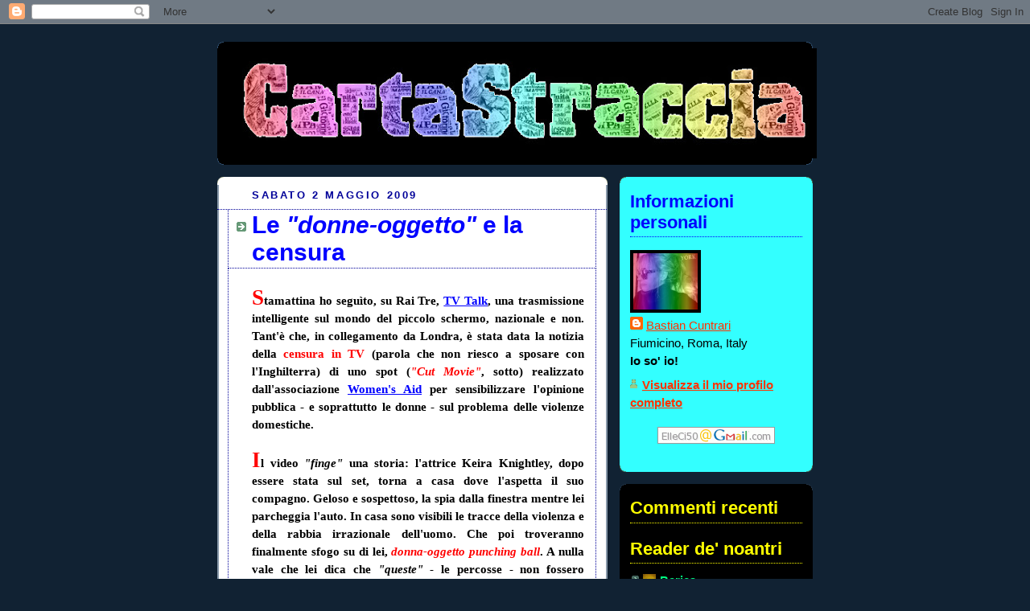

--- FILE ---
content_type: text/html; charset=UTF-8
request_url: https://bastianocuntrari.blogspot.com/2009/05/le-donne-oggetto-e-la-censura.html?showComment=1241434080000
body_size: 24042
content:
<!DOCTYPE html>
<html dir='ltr' xmlns='http://www.w3.org/1999/xhtml' xmlns:b='http://www.google.com/2005/gml/b' xmlns:data='http://www.google.com/2005/gml/data' xmlns:expr='http://www.google.com/2005/gml/expr'>
<head>
<link href='https://www.blogger.com/static/v1/widgets/2944754296-widget_css_bundle.css' rel='stylesheet' type='text/css'/>
<meta content='text/html; charset=UTF-8' http-equiv='Content-Type'/>
<meta content='blogger' name='generator'/>
<link href='https://bastianocuntrari.blogspot.com/favicon.ico' rel='icon' type='image/x-icon'/>
<link href='http://bastianocuntrari.blogspot.com/2009/05/le-donne-oggetto-e-la-censura.html' rel='canonical'/>
<link rel="alternate" type="application/atom+xml" title="Carta Straccia - Atom" href="https://bastianocuntrari.blogspot.com/feeds/posts/default" />
<link rel="alternate" type="application/rss+xml" title="Carta Straccia - RSS" href="https://bastianocuntrari.blogspot.com/feeds/posts/default?alt=rss" />
<link rel="service.post" type="application/atom+xml" title="Carta Straccia - Atom" href="https://www.blogger.com/feeds/74117223732098589/posts/default" />

<link rel="alternate" type="application/atom+xml" title="Carta Straccia - Atom" href="https://bastianocuntrari.blogspot.com/feeds/6731413856298515416/comments/default" />
<!--Can't find substitution for tag [blog.ieCssRetrofitLinks]-->
<meta content='http://bastianocuntrari.blogspot.com/2009/05/le-donne-oggetto-e-la-censura.html' property='og:url'/>
<meta content='Le &lt;I&gt;&quot;donne-oggetto&quot;&lt;/I&gt; e la censura' property='og:title'/>
<meta content='S tamattina ho seguìto, su Rai Tre, TV Talk , una trasmissione intelligente sul mondo del piccolo schermo, nazionale e non. Tant&#39;è che, in c...' property='og:description'/>
<title>Carta Straccia: Le "donne-oggetto" e la censura</title>
<style id='page-skin-1' type='text/css'><!--
/*
-----------------------------------------------
Blogger Template Style
Name:     Rounders 3
Date:     27 Feb 2004
Updated by: Blogger Team
----------------------------------------------- */
body {
background:#123;
margin:0;
text-align:center;
line-height: 1.5em;
font: x-small Trebuchet MS, Verdana, Arial, Sans-serif;
color:#000000;
font-size/* */:/**/small;
font-size: /**/small;
}
/* Page Structure
----------------------------------------------- */
/* The images which help create rounded corners depend on the
following widths and measurements. If you want to change
these measurements, the images will also need to change.
*/
#outer-wrapper {
width:740px;
margin:0 auto;
text-align:left;
font: normal normal 121% 'Trebuchet MS',Verdana,Arial,Sans-serif;
}
#main-wrap1 {
width:485px;
float:left;
background:#ffffff url("https://resources.blogblog.com/blogblog/data/rounders3/corners_main_bot.gif") no-repeat left bottom;
margin:15px 0 0;
padding:0 0 10px;
color:#000000;
font-size:97%;
line-height:1.5em;
word-wrap: break-word; /* fix for long text breaking sidebar float in IE */
overflow: hidden;     /* fix for long non-text content breaking IE sidebar float */
}
#main-wrap2 {
float:left;
width:100%;
background:url("https://resources.blogblog.com/blogblog/data/rounders3/corners_main_top.gif") no-repeat left top;
padding:10px 0 0;
}
#main {
background:url("https://resources.blogblog.com/blogblog/data/rounders3/rails_main.gif") repeat-y left;
padding:0;
width:485px;
}
#sidebar-wrap {
width:240px;
float:right;
margin:15px 0 0;
font-size:97%;
line-height:1.5em;
word-wrap: break-word; /* fix for long text breaking sidebar float in IE */
overflow: hidden;     /* fix for long non-text content breaking IE sidebar float */
}
.main .widget {
margin-top: 4px;
width: 468px;
padding: 0 13px;
}
.main .Blog {
margin: 0;
padding: 0;
width: 484px;
}
/* Links
----------------------------------------------- */
a:link {
color: #0000ff;
}
a:visited {
color: #0000ff;
}
a:hover {
color: #0000ff;
}
a img {
border-width:0;
}
/* Blog Header
----------------------------------------------- */
#header-wrapper {
background:#000000 url("https://resources.blogblog.com/blogblog/data/rounders3/corners_cap_top.gif") no-repeat left top;
margin-top:22px;
margin-right:0;
margin-bottom:0;
margin-left:0;
padding-top:8px;
padding-right:0;
padding-bottom:0;
padding-left:0;
color:#ffff66;
}
#header {
background:url("https://resources.blogblog.com/blogblog/data/rounders3/corners_cap_bot.gif") no-repeat left bottom;
padding:0 15px 8px;
}
#header h1 {
margin:0;
padding:10px 30px 5px;
line-height:1.2em;
font: normal bold 200% 'Trebuchet MS',Verdana,Arial,Sans-serif;
}
#header a,
#header a:visited {
text-decoration:none;
color: #ffff66;
}
#header .description {
margin:0;
padding:5px 30px 10px;
line-height:1.5em;
font: normal normal 100% 'Trebuchet MS',Verdana,Arial,Sans-serif;
}
/* Posts
----------------------------------------------- */
h2.date-header {
margin-top:0;
margin-right:28px;
margin-bottom:0;
margin-left:43px;
font-size:85%;
line-height:2em;
text-transform:uppercase;
letter-spacing:.2em;
color:#000099;
}
.post {
margin:.3em 0 25px;
padding:0 13px;
border:1px dotted #000099;
border-width:1px 0;
}
.post h3 {
margin:0;
line-height:1.5em;
background:url("https://resources.blogblog.com/blogblog/data/rounders3/icon_arrow.gif") no-repeat 10px .5em;
display:block;
border:1px dotted #000099;
border-width:0 1px 1px;
padding-top:2px;
padding-right:14px;
padding-bottom:2px;
padding-left:29px;
color: #0000ff;
font: normal bold 198% 'Trebuchet MS',Verdana,Arial,Sans-serif;
}
.post h3 a, .post h3 a:visited {
text-decoration:none;
color: #0000ff;
}
a.title-link:hover {
background-color: #000099;
color: #000000;
}
.post-body {
border:1px dotted #000099;
border-width:0 1px 1px;
border-bottom-color:#ffffff;
padding-top:10px;
padding-right:14px;
padding-bottom:1px;
padding-left:29px;
}
html>body .post-body {
border-bottom-width:0;
}
.post-body {
margin:0 0 .75em;
}
.post-body blockquote {
line-height:1.3em;
}
.post-footer {
background: #ffffff;
margin:0;
padding-top:2px;
padding-right:14px;
padding-bottom:2px;
padding-left:29px;
border:1px dotted #000099;
border-width:1px;
font-size:100%;
line-height:1.5em;
color: #666666;
}
/*
The first line of the post footer might only have floated text, so we need to give it a height.
The height comes from the post-footer line-height
*/
.post-footer-line-1 {
min-height:1.5em;
_height:1.5em;
}
.post-footer p {
margin: 0;
}
html>body .post-footer {
border-bottom-color:transparent;
}
.uncustomized-post-template .post-footer {
text-align: right;
}
.uncustomized-post-template .post-author,
.uncustomized-post-template .post-timestamp {
display: block;
float: left;
text-align:left;
margin-right: 4px;
}
.post-footer a {
color: #456;
}
.post-footer a:hover {
color: #234;
}
a.comment-link {
/* IE5.0/Win doesn't apply padding to inline elements,
so we hide these two declarations from it */
background/* */:/**/url("https://resources.blogblog.com/blogblog/data/rounders/icon_comment_left.gif") no-repeat left 45%;
padding-left:14px;
}
html>body a.comment-link {
/* Respecified, for IE5/Mac's benefit */
background:url("https://resources.blogblog.com/blogblog/data/rounders3/icon_comment_left.gif") no-repeat left 45%;
padding-left:14px;
}
.post img, table.tr-caption-container {
margin-top:0;
margin-right:0;
margin-bottom:5px;
margin-left:0;
padding:4px;
border:1px solid #000099;
}
.tr-caption-container img {
border: none;
margin: 0;
padding: 0;
}
blockquote {
margin:.75em 0;
border:1px dotted #000099;
border-width:1px 0;
padding:5px 15px;
color: #000099;
}
.post blockquote p {
margin:.5em 0;
}
#blog-pager-newer-link {
float: left;
margin-left: 13px;
}
#blog-pager-older-link {
float: right;
margin-right: 13px;
}
#blog-pager {
text-align: center;
}
.feed-links {
clear: both;
line-height: 2.5em;
margin-left: 13px;
}
/* Comments
----------------------------------------------- */
#comments {
margin:-25px 13px 0;
border:1px dotted #000099;
border-width:0 1px 1px;
padding-top:20px;
padding-right:0;
padding-bottom:15px;
padding-left:0;
}
#comments h4 {
margin:0 0 10px;
padding-top:0;
padding-right:14px;
padding-bottom:2px;
padding-left:29px;
border-bottom:1px dotted #000099;
font-size:120%;
line-height:1.4em;
color:#0000ff;
}
#comments-block {
margin-top:0;
margin-right:15px;
margin-bottom:0;
margin-left:9px;
}
.comment-author {
background:url("https://resources.blogblog.com/blogblog/data/rounders3/icon_comment_left.gif") no-repeat 2px .3em;
margin:.5em 0;
padding-top:0;
padding-right:0;
padding-bottom:0;
padding-left:20px;
font-weight:bold;
}
.comment-body {
margin:0 0 1.25em;
padding-top:0;
padding-right:0;
padding-bottom:0;
padding-left:20px;
}
.comment-body p {
margin:0 0 .5em;
}
.comment-footer {
margin:0 0 .5em;
padding-top:0;
padding-right:0;
padding-bottom:.75em;
padding-left:20px;
}
.comment-footer a:link {
color: #333;
}
.deleted-comment {
font-style:italic;
color:gray;
}
.comment-form {
padding-left:20px;
padding-right:5px;
}
#comments .comment-form h4 {
padding-left:0px;
}
/* Profile
----------------------------------------------- */
.profile-img {
float: left;
margin-top: 5px;
margin-right: 5px;
margin-bottom: 5px;
margin-left: 0;
border: 4px solid #000000;
}
.profile-datablock {
margin-top:0;
margin-right:15px;
margin-bottom:.5em;
margin-left:0;
padding-top:8px;
}
.profile-link {
background:url("https://resources.blogblog.com/blogblog/data/rounders3/icon_profile_left.gif") no-repeat left .1em;
padding-left:15px;
font-weight:bold;
}
.profile-textblock {
clear: both;
margin: 0;
}
.sidebar .clear, .main .widget .clear {
clear: both;
}
#sidebartop-wrap {
background:#33FFff url("https://resources.blogblog.com/blogblog/data/rounders3/corners_prof_bot.gif") no-repeat left bottom;
margin:0px 0px 15px;
padding:0px 0px 10px;
color:#000000;
}
#sidebartop-wrap2 {
background:url("https://resources.blogblog.com/blogblog/data/rounders3/corners_prof_top.gif") no-repeat left top;
padding: 10px 0 0;
margin:0;
border-width:0;
}
#sidebartop h2 {
line-height:1.5em;
color:#0000ff;
border-bottom: 1px dotted #0000ff;
font: normal bold 145% 'Trebuchet MS',Verdana,Arial,Sans-serif;
margin-bottom: 0.5em;
}
#sidebartop a {
color: #ff3300;
}
#sidebartop a:hover {
color: #003366;
}
#sidebartop a:visited {
color: #003366;
}
#sidebar a {
color: #00FF80;
}
#sidebar a:hover,
#sidebar a:visited {
color: #ffff00;
}
/* Sidebar Boxes
----------------------------------------------- */
.sidebar .widget {
margin:.5em 13px 1.25em;
padding:0 0px;
}
.widget-content {
margin-top: 0.5em;
}
#sidebarbottom-wrap1 {
background:#000000 url("https://resources.blogblog.com/blogblog/data/rounders3/corners_side_top.gif") no-repeat left top;
margin:0 0 15px;
padding:10px 0 0;
color: #ffff66;
}
#sidebarbottom-wrap2 {
background:url("https://resources.blogblog.com/blogblog/data/rounders3/corners_side_bot.gif") no-repeat left bottom;
padding:0 0 8px;
}
.sidebar h2 {
margin-top:0;
margin-right:0;
margin-bottom:.5em;
margin-left:0;
padding:0 0 .2em;
line-height:1.5em;
font:normal bold 145% 'Trebuchet MS',Verdana,Arial,Sans-serif;
}
.sidebar ul {
list-style:none;
margin:0 0 1.25em;
padding:0;
}
.sidebar ul li {
background:url("https://resources.blogblog.com/blogblog/data/rounders3/icon_arrow_sm.gif") no-repeat 2px .25em;
margin:0;
padding-top:0;
padding-right:0;
padding-bottom:3px;
padding-left:16px;
margin-bottom:3px;
border-bottom:1px dotted #000099;
line-height:1.4em;
}
.sidebar p {
margin:0 0 .6em;
}
#sidebar h2 {
color: #ffff00;
border-bottom: 1px dotted #ffff00;
}
/* Footer
----------------------------------------------- */
#footer-wrap1 {
clear:both;
margin:0 0 10px;
padding:15px 0 0;
}
#footer-wrap2 {
background:#000000 url("https://resources.blogblog.com/blogblog/data/rounders3/corners_cap_top.gif") no-repeat left top;
color:#ffff66;
}
#footer {
background:url("https://resources.blogblog.com/blogblog/data/rounders3/corners_cap_bot.gif") no-repeat left bottom;
padding:8px 15px;
}
#footer hr {display:none;}
#footer p {margin:0;}
#footer a {color:#ffff66;}
#footer .widget-content {
margin:0;
}
/** Page structure tweaks for layout editor wireframe */
body#layout #main-wrap1,
body#layout #sidebar-wrap,
body#layout #header-wrapper {
margin-top: 0;
}
body#layout #header, body#layout #header-wrapper,
body#layout #outer-wrapper {
margin-left:0,
margin-right: 0;
padding: 0;
}
body#layout #outer-wrapper {
width: 730px;
}
body#layout #footer-wrap1 {
padding-top: 0;
}

--></style>
<link href='https://www.blogger.com/dyn-css/authorization.css?targetBlogID=74117223732098589&amp;zx=eeee6e3f-8a2a-4119-b2f7-75d12687b5b1' media='none' onload='if(media!=&#39;all&#39;)media=&#39;all&#39;' rel='stylesheet'/><noscript><link href='https://www.blogger.com/dyn-css/authorization.css?targetBlogID=74117223732098589&amp;zx=eeee6e3f-8a2a-4119-b2f7-75d12687b5b1' rel='stylesheet'/></noscript>
<meta name='google-adsense-platform-account' content='ca-host-pub-1556223355139109'/>
<meta name='google-adsense-platform-domain' content='blogspot.com'/>

</head>
<body>
<div class='navbar section' id='navbar'><div class='widget Navbar' data-version='1' id='Navbar1'><script type="text/javascript">
    function setAttributeOnload(object, attribute, val) {
      if(window.addEventListener) {
        window.addEventListener('load',
          function(){ object[attribute] = val; }, false);
      } else {
        window.attachEvent('onload', function(){ object[attribute] = val; });
      }
    }
  </script>
<div id="navbar-iframe-container"></div>
<script type="text/javascript" src="https://apis.google.com/js/platform.js"></script>
<script type="text/javascript">
      gapi.load("gapi.iframes:gapi.iframes.style.bubble", function() {
        if (gapi.iframes && gapi.iframes.getContext) {
          gapi.iframes.getContext().openChild({
              url: 'https://www.blogger.com/navbar/74117223732098589?po\x3d6731413856298515416\x26origin\x3dhttps://bastianocuntrari.blogspot.com',
              where: document.getElementById("navbar-iframe-container"),
              id: "navbar-iframe"
          });
        }
      });
    </script><script type="text/javascript">
(function() {
var script = document.createElement('script');
script.type = 'text/javascript';
script.src = '//pagead2.googlesyndication.com/pagead/js/google_top_exp.js';
var head = document.getElementsByTagName('head')[0];
if (head) {
head.appendChild(script);
}})();
</script>
</div></div>
<div id='outer-wrapper'>
<div id='header-wrapper'>
<div class='header section' id='header'><div class='widget Header' data-version='1' id='Header1'>
<div id='header-inner'>
<a href='https://bastianocuntrari.blogspot.com/' style='display: block'>
<img alt='Carta Straccia' height='137px; ' id='Header1_headerimg' src='https://blogger.googleusercontent.com/img/b/R29vZ2xl/AVvXsEjsVJt87vVKcY7v4fz-6qgeKXG2OTLWmJJalXYPvZbxsz3gx1l1Qs3nvWEtxEnZCKdfLPvJ3lneXafEHd2FmTxjp4gpeZqXEqzNaaImHEGiQoFnullLtkUDvilU-q1I6GTQftfcBEQu0SnA/s730/TESTATANEW-2.jpg' style='display: block' width='730px; '/>
</a>
</div>
</div></div>
</div>
<div id='crosscol-wrapper' style='text-align:center'>
<div class='crosscol no-items section' id='crosscol'></div>
</div>
<div id='main-wrap1'><div id='main-wrap2'>
<div class='main section' id='main'><div class='widget Blog' data-version='1' id='Blog1'>
<div class='blog-posts hfeed'>

          <div class="date-outer">
        
<h2 class='date-header'><span>sabato 2 maggio 2009</span></h2>

          <div class="date-posts">
        
<div class='post-outer'>
<div class='post hentry'>
<a name='6731413856298515416'></a>
<h3 class='post-title entry-title'>
<a href='https://bastianocuntrari.blogspot.com/2009/05/le-donne-oggetto-e-la-censura.html'>Le <I>"donne-oggetto"</I> e la censura</a>
</h3>
<div class='post-header-line-1'></div>
<div class='post-body entry-content'>
<p><div style="text-align: justify;"><span style="font-weight: bold;font-family:trebuchet ms;" ><span style="color: rgb(255, 0, 0);font-size:180%;" >S</span>tamattina ho seguìto, su Rai Tre, <a href="http://www.tvtalk.rai.it/">TV Talk</a>, una trasmissione intelligente sul mondo del piccolo schermo, nazionale e non. Tant'è che, in collegamento da Londra, è stata data la notizia della <span style="color: rgb(255, 0, 0);">censura in TV</span> (parola che non riesco a sposare con l'Inghilterra) di uno spot (<span style="font-style: italic; color: rgb(255, 0, 0);">"Cut Movie"</span>, sotto) realizzato dall'associazione <a href="http://www.womensaid.org.uk/">Women's Aid</a> per sensibilizzare l'opinione pubblica - e soprattutto le donne - sul problema delle violenze domestiche.<br /><br /><span style="color: rgb(255, 0, 0);font-size:180%;" >I</span>l video <span style="font-style: italic;">"finge"</span> una </span><span style="font-weight: bold;font-family:trebuchet ms;" >storia: l'attrice Keira Knightley, dopo essere stata sul set, torna a casa dove l'aspetta il suo compagno. Geloso e sospettoso, la spia dalla finestra mentre lei parcheggia l'auto. In casa sono visibili le tracce della violenza e della rabbia irrazionale dell'uomo. Che poi troveranno finalmente sfogo su di lei, <span style="font-style: italic; color: rgb(255, 0, 0);">donna-oggetto punching ball</span>. A nulla vale che lei dica che <span style="font-style: italic;">"queste"</span> - le percosse - non fossero previste: nel rapporto di coppia? La telecamera si allontana e ci si accorge di essere su di un set... ma la violenza, forse non contemplata dal copione, continua. Lo spot è trasmesso nei cinema, ma non in TV perché - nonostante fosse  prevista la messa in onda dopo il watershed, la loro "fascia protetta" - la Clearcast, l'ente che si occupa di approvare le pubblicità, lo ha definito <a href="http://www.agenziaradicale.com/index.php?option=com_content&amp;task=view&amp;id=7983&amp;Itemid=54"><span style="font-style: italic;">"troppo violento"</span></a>: <span style="color: rgb(255, 0, 0);">il fatto che ogni settimana 2 donne perdano la vita per violenze domestiche non li ha minimamente toccati</span>.<br /><br /><span style="color: rgb(255, 0, 0);font-size:180%;" >C</span>ertamente la fase delle percosse e della <span style="font-style: italic; color: rgb(255, 0, 0);">donna-punching ball</span>, contrapposta all'uomo-Balboa, è quella estrema e considerare la donna un oggetto ha molte sfumature. C'è la <span style="font-style: italic; color: rgb(255, 0, 0);">donna-serva</span>, complemento dell'uomo-padrone, tutta casa e fornelli. La <span style="font-style: italic; color: rgb(255, 0, 0);">donna-fattrice</span>, l'altra metà del cielo per l'uomo-toro delegata alla clonazione del divino DNA del maschio. E ora ci stiamo riempiendo di <span style="font-style: italic; color: rgb(255, 0, 0);">donne-veline</span>, le preferite dall'uomo-sultano, quelle tutto culo e poppe, auspicabilmente senza cervello, arrampicatrici sociali sinché l'età lo consentirà, destinate a divenire (nel giro di pochi anni) <span style="font-style: italic; color: rgb(255, 0, 0);">donne-trash</span>. Spazzatura. Possibile che non si riesca ad essere "donne" e basta, senza trattino e senza alcuna attribuzione di ruolo? Un <span style="font-style: italic; color: rgb(255, 0, 0);">banale essere umano</span>, tanto per dirla tutta.</span><br /><span style="font-weight: bold;font-family:trebuchet ms;" ><br /><span style="color: rgb(255, 0, 0);font-size:180%;" >N</span>on so quanto questo dipenda dalle donne e da una sorta di loro (<span style="font-style: italic;">nostra?</span>) sudditanza genetica nei confronti dell'uomo. O da quegli uomini che sono spaventati dal possibile sorpasso - nelle loro ataviche prerogative - dell'ex-sesso debole. O dalla società, dal costume di questi tempi fottuti che ha necessità di imporre ruoli ed etichette e <span style="font-style: italic;">"istruzioni per l'uso"</span> su ogni oggetto - inanimato e non - che deve essere <span style="font-style: italic;">quello</span>, e non altro: pena la condanna per <span style="font-style: italic;">"procurata confusione"</span> e la messa al bando. Incasellati, tutti, in uno schema prevedibile perché già deciso e pianificato. Fine dell'autonomia, fine della libertà: fine del guizzo salutare dell'anarchia, dell'agire fuori degli schemi.<br /><br /><span style="color: rgb(255, 0, 0);font-size:180%;" >B</span>e', mi sono stufata. Ora mi vesto da <span style="color: rgb(255, 0, 0);">donna-Hulk</span>, esco e vado a cercare un <span style="color: rgb(255, 0, 0);">uomo-punching ball</span> per gonfiarlo come una zampogna. Fuori degli schemi temporali, perché manco siamo a Natale!</span><br /><center><br /><object height="252" width="400"><param name="movie" value="//www.youtube.com/v/ctoZbeD-GlY&amp;hl=it&amp;fs=1&amp;rel=0&amp;color1=0xe1600f&amp;color2=0xfebd01&amp;border=1"><param name="allowFullScreen" value="true"><param name="allowscriptaccess" value="always"><embed src="//www.youtube.com/v/ctoZbeD-GlY&amp;hl=it&amp;fs=1&amp;rel=0&amp;color1=0xe1600f&amp;color2=0xfebd01&amp;border=1" type="application/x-shockwave-flash" allowscriptaccess="always" allowfullscreen="true" width="400" height="252"></embed></object></center><br /></div></p>
<div style='clear: both;'></div>
</div>
<div class='post-footer'>
<div class='post-footer-line post-footer-line-1'><span class='post-author vcard'>
Messo giù da
<span class='fn'>Bastian Cuntrari</span>
</span>
<span class='post-timestamp'>
alle
<a class='timestamp-link' href='https://bastianocuntrari.blogspot.com/2009/05/le-donne-oggetto-e-la-censura.html' rel='bookmark' title='permanent link'><abbr class='published' title='2009-05-02T11:53:00+02:00'>11:53</abbr></a>
</span>
<span class='post-comment-link'>
</span>
</div>
<div class='post-footer-line post-footer-line-2'><span class='post-labels'>
argomenti
<a href='https://bastianocuntrari.blogspot.com/search/label/censura' rel='tag'>censura</a>,
<a href='https://bastianocuntrari.blogspot.com/search/label/donne-oggetto' rel='tag'>donne-oggetto</a>,
<a href='https://bastianocuntrari.blogspot.com/search/label/violenza%20domestica' rel='tag'>violenza domestica</a>,
<a href='https://bastianocuntrari.blogspot.com/search/label/Women%27s%20Aid' rel='tag'>Women&#39;s Aid</a>
</span>
<span class='post-icons'>
<span class='item-action'>
<a href='https://www.blogger.com/email-post/74117223732098589/6731413856298515416' title='Post per email'>
<img alt="" class="icon-action" src="//www.blogger.com/img/icon18_email.gif">
</a>
</span>
<span class='item-control blog-admin pid-1206012581'>
<a href='https://www.blogger.com/post-edit.g?blogID=74117223732098589&postID=6731413856298515416&from=pencil' title='Modifica post'>
<img alt='' class='icon-action' height='18' src='https://resources.blogblog.com/img/icon18_edit_allbkg.gif' width='18'/>
</a>
</span>
</span>
</div>
<div class='post-footer-line post-footer-line-3'></div>
</div>
</div>
<div class='comments' id='comments'>
<a name='comments'></a>
<h4>24 commenti:</h4>
<div id='Blog1_comments-block-wrapper'>
<dl class='avatar-comment-indent' id='comments-block'>
<dt class='comment-author ' id='c1169991756383783574'>
<a name='c1169991756383783574'></a>
<div class="avatar-image-container vcard"><span dir="ltr"><a href="https://www.blogger.com/profile/00926186603923324669" target="" rel="nofollow" onclick="" class="avatar-hovercard" id="av-1169991756383783574-00926186603923324669"><img src="https://resources.blogblog.com/img/blank.gif" width="35" height="35" class="delayLoad" style="display: none;" longdesc="//3.bp.blogspot.com/_EXgq9ypGj2k/SaHn4Vk2x6I/AAAAAAAAAB4/1-nomLWvu1c/S45-s35/vitruvian%2Bman.jpg" alt="" title="Joe">

<noscript><img src="//3.bp.blogspot.com/_EXgq9ypGj2k/SaHn4Vk2x6I/AAAAAAAAAB4/1-nomLWvu1c/S45-s35/vitruvian%2Bman.jpg" width="35" height="35" class="photo" alt=""></noscript></a></span></div>
<a href='https://www.blogger.com/profile/00926186603923324669' rel='nofollow'>Joe</a>
ha detto...
</dt>
<dd class='comment-body' id='Blog1_cmt-1169991756383783574'>
<p>
Io penso che questo orribile video sia stato censurato per evitare la possibilita' di un copycat da parte di qualche maschio demente.<br />Dare a dei criminali l'idea di una donna usata come punch ball non e' molto allettante....<br /><br />XXX
</p>
</dd>
<dd class='comment-footer'>
<span class='comment-timestamp'>
<a href='https://bastianocuntrari.blogspot.com/2009/05/le-donne-oggetto-e-la-censura.html?showComment=1241272560000#c1169991756383783574' title='comment permalink'>
2 maggio 2009 alle ore 15:56
</a>
<span class='item-control blog-admin pid-1267054270'>
<a class='comment-delete' href='https://www.blogger.com/comment/delete/74117223732098589/1169991756383783574' title='Elimina commento'>
<img src='https://resources.blogblog.com/img/icon_delete13.gif'/>
</a>
</span>
</span>
</dd>
<dt class='comment-author blog-author' id='c4331620922831235593'>
<a name='c4331620922831235593'></a>
<div class="avatar-image-container vcard"><span dir="ltr"><a href="https://www.blogger.com/profile/12145512163339293783" target="" rel="nofollow" onclick="" class="avatar-hovercard" id="av-4331620922831235593-12145512163339293783"><img src="https://resources.blogblog.com/img/blank.gif" width="35" height="35" class="delayLoad" style="display: none;" longdesc="//blogger.googleusercontent.com/img/b/R29vZ2xl/AVvXsEhqPkb9JsNphaCZq_mS9CNkpyyrJ8XitSabmsEdywl15w1xEd46ALhk_yO50ErDT6HBInPMJEg4Xt3jpQUMKJe5Y_mDsQydMgXKrJ-K1RQLdlwLg8QUwoIdQJkUyTTM6QY/s45-c/*" alt="" title="Bastian Cuntrari">

<noscript><img src="//blogger.googleusercontent.com/img/b/R29vZ2xl/AVvXsEhqPkb9JsNphaCZq_mS9CNkpyyrJ8XitSabmsEdywl15w1xEd46ALhk_yO50ErDT6HBInPMJEg4Xt3jpQUMKJe5Y_mDsQydMgXKrJ-K1RQLdlwLg8QUwoIdQJkUyTTM6QY/s45-c/*" width="35" height="35" class="photo" alt=""></noscript></a></span></div>
<a href='https://www.blogger.com/profile/12145512163339293783' rel='nofollow'>Bastian Cuntrari</a>
ha detto...
</dt>
<dd class='comment-body' id='Blog1_cmt-4331620922831235593'>
<p>
@Joe, ma <I>l'orribile video</I> è la semplice rappresentazione della realtà, per quanto cruda possa essere.<br />Se avessimo timore dei copycat, allora dovremmo censurare anche molte notizie di "nera".<br />Forse non sai che in questi ultimi mesi in Italia ha preso piede una nuova moda tra i nostri teenagers (e non): l'accoltellamento.<br />Ogni giorno qualcuno spanza un altro essere umano (per un parcheggio, per un fischio a una ragazzina...).<br />Nuova fortuna per Cavalleria Rusticana?<br /><br />XXX
</p>
</dd>
<dd class='comment-footer'>
<span class='comment-timestamp'>
<a href='https://bastianocuntrari.blogspot.com/2009/05/le-donne-oggetto-e-la-censura.html?showComment=1241274120000#c4331620922831235593' title='comment permalink'>
2 maggio 2009 alle ore 16:22
</a>
<span class='item-control blog-admin pid-1206012581'>
<a class='comment-delete' href='https://www.blogger.com/comment/delete/74117223732098589/4331620922831235593' title='Elimina commento'>
<img src='https://resources.blogblog.com/img/icon_delete13.gif'/>
</a>
</span>
</span>
</dd>
<dt class='comment-author ' id='c7084707704881171944'>
<a name='c7084707704881171944'></a>
<div class="avatar-image-container avatar-stock"><span dir="ltr"><img src="//resources.blogblog.com/img/blank.gif" width="35" height="35" alt="" title="Anonimo">

</span></div>
Anonimo
ha detto...
</dt>
<dd class='comment-body' id='Blog1_cmt-7084707704881171944'>
<p>
Che dire?<br />In effetti lo trovo troppo violento, sono un lurido maschilista? :D<br /><br />Non si poteva far passare il messaggio con un minore realismo?<br />Io dico di sì.<br /><br />IL LAICISTA
</p>
</dd>
<dd class='comment-footer'>
<span class='comment-timestamp'>
<a href='https://bastianocuntrari.blogspot.com/2009/05/le-donne-oggetto-e-la-censura.html?showComment=1241301240000#c7084707704881171944' title='comment permalink'>
2 maggio 2009 alle ore 23:54
</a>
<span class='item-control blog-admin pid-1028694482'>
<a class='comment-delete' href='https://www.blogger.com/comment/delete/74117223732098589/7084707704881171944' title='Elimina commento'>
<img src='https://resources.blogblog.com/img/icon_delete13.gif'/>
</a>
</span>
</span>
</dd>
<dt class='comment-author ' id='c2629190423398242431'>
<a name='c2629190423398242431'></a>
<div class="avatar-image-container avatar-stock"><span dir="ltr"><a href="https://www.blogger.com/profile/04901718648170459250" target="" rel="nofollow" onclick="" class="avatar-hovercard" id="av-2629190423398242431-04901718648170459250"><img src="//www.blogger.com/img/blogger_logo_round_35.png" width="35" height="35" alt="" title="Andrea De Luca">

</a></span></div>
<a href='https://www.blogger.com/profile/04901718648170459250' rel='nofollow'>Andrea De Luca</a>
ha detto...
</dt>
<dd class='comment-body' id='Blog1_cmt-2629190423398242431'>
<p>
certo che è incredibile però
</p>
</dd>
<dd class='comment-footer'>
<span class='comment-timestamp'>
<a href='https://bastianocuntrari.blogspot.com/2009/05/le-donne-oggetto-e-la-censura.html?showComment=1241308140000#c2629190423398242431' title='comment permalink'>
3 maggio 2009 alle ore 01:49
</a>
<span class='item-control blog-admin pid-1221616397'>
<a class='comment-delete' href='https://www.blogger.com/comment/delete/74117223732098589/2629190423398242431' title='Elimina commento'>
<img src='https://resources.blogblog.com/img/icon_delete13.gif'/>
</a>
</span>
</span>
</dd>
<dt class='comment-author ' id='c4995498455412748880'>
<a name='c4995498455412748880'></a>
<div class="avatar-image-container avatar-stock"><span dir="ltr"><a href="https://www.blogger.com/profile/15962495858944782877" target="" rel="nofollow" onclick="" class="avatar-hovercard" id="av-4995498455412748880-15962495858944782877"><img src="//www.blogger.com/img/blogger_logo_round_35.png" width="35" height="35" alt="" title="Andrea">

</a></span></div>
<a href='https://www.blogger.com/profile/15962495858944782877' rel='nofollow'>Andrea</a>
ha detto...
</dt>
<dd class='comment-body' id='Blog1_cmt-4995498455412748880'>
<p>
ricordami di non passare per ostia :P<br /><br />già tante mi pistano per simpatia...
</p>
</dd>
<dd class='comment-footer'>
<span class='comment-timestamp'>
<a href='https://bastianocuntrari.blogspot.com/2009/05/le-donne-oggetto-e-la-censura.html?showComment=1241340660000#c4995498455412748880' title='comment permalink'>
3 maggio 2009 alle ore 10:51
</a>
<span class='item-control blog-admin pid-391374558'>
<a class='comment-delete' href='https://www.blogger.com/comment/delete/74117223732098589/4995498455412748880' title='Elimina commento'>
<img src='https://resources.blogblog.com/img/icon_delete13.gif'/>
</a>
</span>
</span>
</dd>
<dt class='comment-author blog-author' id='c6368390166315248117'>
<a name='c6368390166315248117'></a>
<div class="avatar-image-container vcard"><span dir="ltr"><a href="https://www.blogger.com/profile/12145512163339293783" target="" rel="nofollow" onclick="" class="avatar-hovercard" id="av-6368390166315248117-12145512163339293783"><img src="https://resources.blogblog.com/img/blank.gif" width="35" height="35" class="delayLoad" style="display: none;" longdesc="//blogger.googleusercontent.com/img/b/R29vZ2xl/AVvXsEhqPkb9JsNphaCZq_mS9CNkpyyrJ8XitSabmsEdywl15w1xEd46ALhk_yO50ErDT6HBInPMJEg4Xt3jpQUMKJe5Y_mDsQydMgXKrJ-K1RQLdlwLg8QUwoIdQJkUyTTM6QY/s45-c/*" alt="" title="Bastian Cuntrari">

<noscript><img src="//blogger.googleusercontent.com/img/b/R29vZ2xl/AVvXsEhqPkb9JsNphaCZq_mS9CNkpyyrJ8XitSabmsEdywl15w1xEd46ALhk_yO50ErDT6HBInPMJEg4Xt3jpQUMKJe5Y_mDsQydMgXKrJ-K1RQLdlwLg8QUwoIdQJkUyTTM6QY/s45-c/*" width="35" height="35" class="photo" alt=""></noscript></a></span></div>
<a href='https://www.blogger.com/profile/12145512163339293783' rel='nofollow'>Bastian Cuntrari</a>
ha detto...
</dt>
<dd class='comment-body' id='Blog1_cmt-6368390166315248117'>
<p>
@Il Laicista, tu un <I>"lurido maschilista"</I>? Sino a ieri avrei detto di no: ma oggi, con questo commento, un po' <I>maschilista</I> (senza "lurido"), forse...<br />Con lo stesso metro dovremmo censurare gli spot delle organizzazioni non-profit che combattono la fame nel mondo e mostrano bimbi africani ridotti <A HREF="http://www.giuseppebarretta.com/wp-content/uploads/fame-nel-mondo.jpg" REL="nofollow">così</A>. O chi vuole che dell'Olocausto si conservi memoria e pubblica ancora <A HREF="http://cameliaboban.blog.kataweb.it/files/2007/10/olocausto03losterminio.jpg" REL="nofollow">queste foto</A>. O chi piange per i morti innocenti di Gaza e ce li ricorda <A HREF="http://iltafano.typepad.com/.a/6a00d83451654569e2010536f8d62d970c-500wi" REL="nofollow">in questo modo...</A> È <B>la realtà</B>, amico mio: per quanto cruda e terribile possa apparire.<br />Ti abbraccio.
</p>
</dd>
<dd class='comment-footer'>
<span class='comment-timestamp'>
<a href='https://bastianocuntrari.blogspot.com/2009/05/le-donne-oggetto-e-la-censura.html?showComment=1241343900000#c6368390166315248117' title='comment permalink'>
3 maggio 2009 alle ore 11:45
</a>
<span class='item-control blog-admin pid-1206012581'>
<a class='comment-delete' href='https://www.blogger.com/comment/delete/74117223732098589/6368390166315248117' title='Elimina commento'>
<img src='https://resources.blogblog.com/img/icon_delete13.gif'/>
</a>
</span>
</span>
</dd>
<dt class='comment-author blog-author' id='c5280997984744706285'>
<a name='c5280997984744706285'></a>
<div class="avatar-image-container vcard"><span dir="ltr"><a href="https://www.blogger.com/profile/12145512163339293783" target="" rel="nofollow" onclick="" class="avatar-hovercard" id="av-5280997984744706285-12145512163339293783"><img src="https://resources.blogblog.com/img/blank.gif" width="35" height="35" class="delayLoad" style="display: none;" longdesc="//blogger.googleusercontent.com/img/b/R29vZ2xl/AVvXsEhqPkb9JsNphaCZq_mS9CNkpyyrJ8XitSabmsEdywl15w1xEd46ALhk_yO50ErDT6HBInPMJEg4Xt3jpQUMKJe5Y_mDsQydMgXKrJ-K1RQLdlwLg8QUwoIdQJkUyTTM6QY/s45-c/*" alt="" title="Bastian Cuntrari">

<noscript><img src="//blogger.googleusercontent.com/img/b/R29vZ2xl/AVvXsEhqPkb9JsNphaCZq_mS9CNkpyyrJ8XitSabmsEdywl15w1xEd46ALhk_yO50ErDT6HBInPMJEg4Xt3jpQUMKJe5Y_mDsQydMgXKrJ-K1RQLdlwLg8QUwoIdQJkUyTTM6QY/s45-c/*" width="35" height="35" class="photo" alt=""></noscript></a></span></div>
<a href='https://www.blogger.com/profile/12145512163339293783' rel='nofollow'>Bastian Cuntrari</a>
ha detto...
</dt>
<dd class='comment-body' id='Blog1_cmt-5280997984744706285'>
<p>
@Andrew, cosa è incredibile?<br />La censura in Inghilterra o la violenza sulle donne?<br />Ciao!
</p>
</dd>
<dd class='comment-footer'>
<span class='comment-timestamp'>
<a href='https://bastianocuntrari.blogspot.com/2009/05/le-donne-oggetto-e-la-censura.html?showComment=1241343960000#c5280997984744706285' title='comment permalink'>
3 maggio 2009 alle ore 11:46
</a>
<span class='item-control blog-admin pid-1206012581'>
<a class='comment-delete' href='https://www.blogger.com/comment/delete/74117223732098589/5280997984744706285' title='Elimina commento'>
<img src='https://resources.blogblog.com/img/icon_delete13.gif'/>
</a>
</span>
</span>
</dd>
<dt class='comment-author blog-author' id='c8827826408768570085'>
<a name='c8827826408768570085'></a>
<div class="avatar-image-container vcard"><span dir="ltr"><a href="https://www.blogger.com/profile/12145512163339293783" target="" rel="nofollow" onclick="" class="avatar-hovercard" id="av-8827826408768570085-12145512163339293783"><img src="https://resources.blogblog.com/img/blank.gif" width="35" height="35" class="delayLoad" style="display: none;" longdesc="//blogger.googleusercontent.com/img/b/R29vZ2xl/AVvXsEhqPkb9JsNphaCZq_mS9CNkpyyrJ8XitSabmsEdywl15w1xEd46ALhk_yO50ErDT6HBInPMJEg4Xt3jpQUMKJe5Y_mDsQydMgXKrJ-K1RQLdlwLg8QUwoIdQJkUyTTM6QY/s45-c/*" alt="" title="Bastian Cuntrari">

<noscript><img src="//blogger.googleusercontent.com/img/b/R29vZ2xl/AVvXsEhqPkb9JsNphaCZq_mS9CNkpyyrJ8XitSabmsEdywl15w1xEd46ALhk_yO50ErDT6HBInPMJEg4Xt3jpQUMKJe5Y_mDsQydMgXKrJ-K1RQLdlwLg8QUwoIdQJkUyTTM6QY/s45-c/*" width="35" height="35" class="photo" alt=""></noscript></a></span></div>
<a href='https://www.blogger.com/profile/12145512163339293783' rel='nofollow'>Bastian Cuntrari</a>
ha detto...
</dt>
<dd class='comment-body' id='Blog1_cmt-8827826408768570085'>
<p>
@Andrea, puoi passare...<br />Mi sono sfogata ieri: oggi, sono tornata ade essere lo zuccherino (???) di sempre...<br />Un bacione.
</p>
</dd>
<dd class='comment-footer'>
<span class='comment-timestamp'>
<a href='https://bastianocuntrari.blogspot.com/2009/05/le-donne-oggetto-e-la-censura.html?showComment=1241344080000#c8827826408768570085' title='comment permalink'>
3 maggio 2009 alle ore 11:48
</a>
<span class='item-control blog-admin pid-1206012581'>
<a class='comment-delete' href='https://www.blogger.com/comment/delete/74117223732098589/8827826408768570085' title='Elimina commento'>
<img src='https://resources.blogblog.com/img/icon_delete13.gif'/>
</a>
</span>
</span>
</dd>
<dt class='comment-author ' id='c3810530961739344111'>
<a name='c3810530961739344111'></a>
<div class="avatar-image-container vcard"><span dir="ltr"><a href="https://www.blogger.com/profile/17856384028563850502" target="" rel="nofollow" onclick="" class="avatar-hovercard" id="av-3810530961739344111-17856384028563850502"><img src="https://resources.blogblog.com/img/blank.gif" width="35" height="35" class="delayLoad" style="display: none;" longdesc="//blogger.googleusercontent.com/img/b/R29vZ2xl/AVvXsEjIvdSqLRVb3bSFA12dvmYzGZ2UdPkZLQTt12wYJIin599wT7In-x_Odw7sO1KLca5_-rvNeQBtHQB0DVOk1n_QR7J2cuKQ2xbfUpjzsHUtxCDRUDvGOgAUdIO0PpRaJQ/s45-c/coniglio.JPG" alt="" title="enne">

<noscript><img src="//blogger.googleusercontent.com/img/b/R29vZ2xl/AVvXsEjIvdSqLRVb3bSFA12dvmYzGZ2UdPkZLQTt12wYJIin599wT7In-x_Odw7sO1KLca5_-rvNeQBtHQB0DVOk1n_QR7J2cuKQ2xbfUpjzsHUtxCDRUDvGOgAUdIO0PpRaJQ/s45-c/coniglio.JPG" width="35" height="35" class="photo" alt=""></noscript></a></span></div>
<a href='https://www.blogger.com/profile/17856384028563850502' rel='nofollow'>enne</a>
ha detto...
</dt>
<dd class='comment-body' id='Blog1_cmt-3810530961739344111'>
<p>
Fino a poco tempo fa qui da noi girava un video in cui una donna palesemente malmenata girava in autobus, con gli occhi spenti.<br />Il video in effetti è crudo, ma perchè è la realtà, ad esserlo.<br />Personalmente non capisco la censura: a mio avviso un filmato del genere potrebbe solo scoraggiare la violenza, non alimentarla.<br />Quanto all'essere donne e basta, io rivendico il diritto ad essere una donna rompiballe, Bastian.<br />Un abbraccio.
</p>
</dd>
<dd class='comment-footer'>
<span class='comment-timestamp'>
<a href='https://bastianocuntrari.blogspot.com/2009/05/le-donne-oggetto-e-la-censura.html?showComment=1241358360000#c3810530961739344111' title='comment permalink'>
3 maggio 2009 alle ore 15:46
</a>
<span class='item-control blog-admin pid-1875639231'>
<a class='comment-delete' href='https://www.blogger.com/comment/delete/74117223732098589/3810530961739344111' title='Elimina commento'>
<img src='https://resources.blogblog.com/img/icon_delete13.gif'/>
</a>
</span>
</span>
</dd>
<dt class='comment-author ' id='c4102221311663357282'>
<a name='c4102221311663357282'></a>
<div class="avatar-image-container vcard"><span dir="ltr"><a href="https://www.blogger.com/profile/08579073830198054415" target="" rel="nofollow" onclick="" class="avatar-hovercard" id="av-4102221311663357282-08579073830198054415"><img src="https://resources.blogblog.com/img/blank.gif" width="35" height="35" class="delayLoad" style="display: none;" longdesc="//4.bp.blogspot.com/_2nb6zQW-I8Y/SXqKT-Xw9QI/AAAAAAAACm0/Elm2byqOBpg/S45-s35/ab524e275dfa73cddf6e34599091110b.jpeg" alt="" title="Finazio">

<noscript><img src="//4.bp.blogspot.com/_2nb6zQW-I8Y/SXqKT-Xw9QI/AAAAAAAACm0/Elm2byqOBpg/S45-s35/ab524e275dfa73cddf6e34599091110b.jpeg" width="35" height="35" class="photo" alt=""></noscript></a></span></div>
<a href='https://www.blogger.com/profile/08579073830198054415' rel='nofollow'>Finazio</a>
ha detto...
</dt>
<dd class='comment-body' id='Blog1_cmt-4102221311663357282'>
<p>
Non credo che un uomo violento abbia bisogno di un esempio per agire, temo gli basti l'oggetto delle violenze a disposizione. <br />Temo anche che la censura sia stata attuata per motivi puramente estetici, perchè evidentemente lo spot mal si combinava con l'armonia del resto della programmazione, decisione questa sì da censurare. <br />Qualunque mezzo possa essere utile per convincere una donna a denunciare il suo aguzzino deve essere ben accetto ed amplificato, fosse anche uno spot violento, che non sarà mai violento come i drammi reali che si svolgono ogni giorno tra troppe mura domestiche.
</p>
</dd>
<dd class='comment-footer'>
<span class='comment-timestamp'>
<a href='https://bastianocuntrari.blogspot.com/2009/05/le-donne-oggetto-e-la-censura.html?showComment=1241399340000#c4102221311663357282' title='comment permalink'>
4 maggio 2009 alle ore 03:09
</a>
<span class='item-control blog-admin pid-1281317420'>
<a class='comment-delete' href='https://www.blogger.com/comment/delete/74117223732098589/4102221311663357282' title='Elimina commento'>
<img src='https://resources.blogblog.com/img/icon_delete13.gif'/>
</a>
</span>
</span>
</dd>
<dt class='comment-author ' id='c1733215128798187063'>
<a name='c1733215128798187063'></a>
<div class="avatar-image-container vcard"><span dir="ltr"><a href="https://www.blogger.com/profile/12435431821289631985" target="" rel="nofollow" onclick="" class="avatar-hovercard" id="av-1733215128798187063-12435431821289631985"><img src="https://resources.blogblog.com/img/blank.gif" width="35" height="35" class="delayLoad" style="display: none;" longdesc="//blogger.googleusercontent.com/img/b/R29vZ2xl/AVvXsEjOeuF9Qz1jive6T0u-pE1lb8NDqph6BdJYIPV3zDA3_ogePiyifJmc_hYcmWnaxZE09voG3hX1xhx63N4Bx-fJ4w1cCuVwF9E7oqRatHZ2gsp-WdlWVeDPIAGq7mo-UA/s45-c/profilo.jpg" alt="" title="Ormoled">

<noscript><img src="//blogger.googleusercontent.com/img/b/R29vZ2xl/AVvXsEjOeuF9Qz1jive6T0u-pE1lb8NDqph6BdJYIPV3zDA3_ogePiyifJmc_hYcmWnaxZE09voG3hX1xhx63N4Bx-fJ4w1cCuVwF9E7oqRatHZ2gsp-WdlWVeDPIAGq7mo-UA/s45-c/profilo.jpg" width="35" height="35" class="photo" alt=""></noscript></a></span></div>
<a href='https://www.blogger.com/profile/12435431821289631985' rel='nofollow'>Ormoled</a>
ha detto...
</dt>
<dd class='comment-body' id='Blog1_cmt-1733215128798187063'>
<p>
Il video lo avevo già visto: è violento, e fastidioso... nel senso che un accanimento del genere su un essere umano, che da la chiara idea di essere solo sfogo personale, è fastidioso, è fastidioso perchè non lo puoi fermare e perchè non ha senso per nessun motivo. Parlo di essere umano perchè quando si parla di rispetto e di diritti penso solo a esseri umani ancor prima di pensare a donne e uomini (capito no? non mi vengono su parole migliori per spiegare il concetto). Poi c'è sto problemone della violenza sulle donne che nasce da uomini che hanno chissà che cazzo sulla testa, ma anche dalle stesse donne che hanno chissà che cazzo sulla testa. E alla base secondo me c'è una forte mancanza di rispetto e approfittare del fatto che la donna (di solito, ma non sempre) è fisicamente più debole, e difficilmente reagisce. Insomma ho fin la nausea a scrivere ste robe, ma è la verità è così. Io so benissimo come comportarmi con chi mi sta attorno e se ho dubbi di qualcuna che viene mal menata. E cosa si può fare per una mentalità sbagliata da dover estirpare? Trovo giusto la pubblicazione di questo video (in fascia protetta) perchè se ha dato fastidio a me quell'atteggiamento non vedo perchè non può dar fastidio ad altri, muovendo il buon senso di qualcuno. <br />Ciao :)
</p>
</dd>
<dd class='comment-footer'>
<span class='comment-timestamp'>
<a href='https://bastianocuntrari.blogspot.com/2009/05/le-donne-oggetto-e-la-censura.html?showComment=1241412000000#c1733215128798187063' title='comment permalink'>
4 maggio 2009 alle ore 06:40
</a>
<span class='item-control blog-admin pid-1024488800'>
<a class='comment-delete' href='https://www.blogger.com/comment/delete/74117223732098589/1733215128798187063' title='Elimina commento'>
<img src='https://resources.blogblog.com/img/icon_delete13.gif'/>
</a>
</span>
</span>
</dd>
<dt class='comment-author ' id='c1899809122077527065'>
<a name='c1899809122077527065'></a>
<div class="avatar-image-container vcard"><span dir="ltr"><a href="https://www.blogger.com/profile/00738190835326712679" target="" rel="nofollow" onclick="" class="avatar-hovercard" id="av-1899809122077527065-00738190835326712679"><img src="https://resources.blogblog.com/img/blank.gif" width="35" height="35" class="delayLoad" style="display: none;" longdesc="//blogger.googleusercontent.com/img/b/R29vZ2xl/AVvXsEjDU4loQRJGIApFO7QYcvQ6rLeFRqlbsRewx0p12GmautbtEDbCl4N-VcUQS108ChtJrdoaixEp6vJtYjvgxuS5PfZQWY0_zdaQ0kdwBQkWMBjD_EVg5QIMbTzpG53rZE4/s45-c/falcone_borsellino.jpg" alt="" title="LUIGI A. MORSELLO">

<noscript><img src="//blogger.googleusercontent.com/img/b/R29vZ2xl/AVvXsEjDU4loQRJGIApFO7QYcvQ6rLeFRqlbsRewx0p12GmautbtEDbCl4N-VcUQS108ChtJrdoaixEp6vJtYjvgxuS5PfZQWY0_zdaQ0kdwBQkWMBjD_EVg5QIMbTzpG53rZE4/s45-c/falcone_borsellino.jpg" width="35" height="35" class="photo" alt=""></noscript></a></span></div>
<a href='https://www.blogger.com/profile/00738190835326712679' rel='nofollow'>LUIGI A. MORSELLO</a>
ha detto...
</dt>
<dd class='comment-body' id='Blog1_cmt-1899809122077527065'>
<p>
<B>Non ricodo se in un Tg o dove, ma io in TV questo spot l'ho visto: è agghiacciante !<br />Certo, è passato una sola volta.</B>
</p>
</dd>
<dd class='comment-footer'>
<span class='comment-timestamp'>
<a href='https://bastianocuntrari.blogspot.com/2009/05/le-donne-oggetto-e-la-censura.html?showComment=1241431800000#c1899809122077527065' title='comment permalink'>
4 maggio 2009 alle ore 12:10
</a>
<span class='item-control blog-admin pid-1619384319'>
<a class='comment-delete' href='https://www.blogger.com/comment/delete/74117223732098589/1899809122077527065' title='Elimina commento'>
<img src='https://resources.blogblog.com/img/icon_delete13.gif'/>
</a>
</span>
</span>
</dd>
<dt class='comment-author blog-author' id='c3596788291818808363'>
<a name='c3596788291818808363'></a>
<div class="avatar-image-container vcard"><span dir="ltr"><a href="https://www.blogger.com/profile/12145512163339293783" target="" rel="nofollow" onclick="" class="avatar-hovercard" id="av-3596788291818808363-12145512163339293783"><img src="https://resources.blogblog.com/img/blank.gif" width="35" height="35" class="delayLoad" style="display: none;" longdesc="//blogger.googleusercontent.com/img/b/R29vZ2xl/AVvXsEhqPkb9JsNphaCZq_mS9CNkpyyrJ8XitSabmsEdywl15w1xEd46ALhk_yO50ErDT6HBInPMJEg4Xt3jpQUMKJe5Y_mDsQydMgXKrJ-K1RQLdlwLg8QUwoIdQJkUyTTM6QY/s45-c/*" alt="" title="Bastian Cuntrari">

<noscript><img src="//blogger.googleusercontent.com/img/b/R29vZ2xl/AVvXsEhqPkb9JsNphaCZq_mS9CNkpyyrJ8XitSabmsEdywl15w1xEd46ALhk_yO50ErDT6HBInPMJEg4Xt3jpQUMKJe5Y_mDsQydMgXKrJ-K1RQLdlwLg8QUwoIdQJkUyTTM6QY/s45-c/*" width="35" height="35" class="photo" alt=""></noscript></a></span></div>
<a href='https://www.blogger.com/profile/12145512163339293783' rel='nofollow'>Bastian Cuntrari</a>
ha detto...
</dt>
<dd class='comment-body' id='Blog1_cmt-3596788291818808363'>
<p>
@Bisla, concordo su tutto quanto hai affermato ed aggiungo che "potrebbe" (il condizionale è d'obbligo, purtroppo...) indurre donne malmenate a rivolgersi a strutture di supporto.<br />Quanto alla <B>"donnarompiballe"</B> va bene anche per me: si scrive senza il trattino!<br />Un bacio, cara.
</p>
</dd>
<dd class='comment-footer'>
<span class='comment-timestamp'>
<a href='https://bastianocuntrari.blogspot.com/2009/05/le-donne-oggetto-e-la-censura.html?showComment=1241434080000#c3596788291818808363' title='comment permalink'>
4 maggio 2009 alle ore 12:48
</a>
<span class='item-control blog-admin pid-1206012581'>
<a class='comment-delete' href='https://www.blogger.com/comment/delete/74117223732098589/3596788291818808363' title='Elimina commento'>
<img src='https://resources.blogblog.com/img/icon_delete13.gif'/>
</a>
</span>
</span>
</dd>
<dt class='comment-author blog-author' id='c6101516993153344635'>
<a name='c6101516993153344635'></a>
<div class="avatar-image-container vcard"><span dir="ltr"><a href="https://www.blogger.com/profile/12145512163339293783" target="" rel="nofollow" onclick="" class="avatar-hovercard" id="av-6101516993153344635-12145512163339293783"><img src="https://resources.blogblog.com/img/blank.gif" width="35" height="35" class="delayLoad" style="display: none;" longdesc="//blogger.googleusercontent.com/img/b/R29vZ2xl/AVvXsEhqPkb9JsNphaCZq_mS9CNkpyyrJ8XitSabmsEdywl15w1xEd46ALhk_yO50ErDT6HBInPMJEg4Xt3jpQUMKJe5Y_mDsQydMgXKrJ-K1RQLdlwLg8QUwoIdQJkUyTTM6QY/s45-c/*" alt="" title="Bastian Cuntrari">

<noscript><img src="//blogger.googleusercontent.com/img/b/R29vZ2xl/AVvXsEhqPkb9JsNphaCZq_mS9CNkpyyrJ8XitSabmsEdywl15w1xEd46ALhk_yO50ErDT6HBInPMJEg4Xt3jpQUMKJe5Y_mDsQydMgXKrJ-K1RQLdlwLg8QUwoIdQJkUyTTM6QY/s45-c/*" width="35" height="35" class="photo" alt=""></noscript></a></span></div>
<a href='https://www.blogger.com/profile/12145512163339293783' rel='nofollow'>Bastian Cuntrari</a>
ha detto...
</dt>
<dd class='comment-body' id='Blog1_cmt-6101516993153344635'>
<p>
@Fin, bravo! Ma non è farina del tuo sacco, vero? Scommetto che te l'ha scritto Psychonursing...<br />Ti abbraccio.
</p>
</dd>
<dd class='comment-footer'>
<span class='comment-timestamp'>
<a href='https://bastianocuntrari.blogspot.com/2009/05/le-donne-oggetto-e-la-censura.html?showComment=1241434200000#c6101516993153344635' title='comment permalink'>
4 maggio 2009 alle ore 12:50
</a>
<span class='item-control blog-admin pid-1206012581'>
<a class='comment-delete' href='https://www.blogger.com/comment/delete/74117223732098589/6101516993153344635' title='Elimina commento'>
<img src='https://resources.blogblog.com/img/icon_delete13.gif'/>
</a>
</span>
</span>
</dd>
<dt class='comment-author blog-author' id='c4158687525232941412'>
<a name='c4158687525232941412'></a>
<div class="avatar-image-container vcard"><span dir="ltr"><a href="https://www.blogger.com/profile/12145512163339293783" target="" rel="nofollow" onclick="" class="avatar-hovercard" id="av-4158687525232941412-12145512163339293783"><img src="https://resources.blogblog.com/img/blank.gif" width="35" height="35" class="delayLoad" style="display: none;" longdesc="//blogger.googleusercontent.com/img/b/R29vZ2xl/AVvXsEhqPkb9JsNphaCZq_mS9CNkpyyrJ8XitSabmsEdywl15w1xEd46ALhk_yO50ErDT6HBInPMJEg4Xt3jpQUMKJe5Y_mDsQydMgXKrJ-K1RQLdlwLg8QUwoIdQJkUyTTM6QY/s45-c/*" alt="" title="Bastian Cuntrari">

<noscript><img src="//blogger.googleusercontent.com/img/b/R29vZ2xl/AVvXsEhqPkb9JsNphaCZq_mS9CNkpyyrJ8XitSabmsEdywl15w1xEd46ALhk_yO50ErDT6HBInPMJEg4Xt3jpQUMKJe5Y_mDsQydMgXKrJ-K1RQLdlwLg8QUwoIdQJkUyTTM6QY/s45-c/*" width="35" height="35" class="photo" alt=""></noscript></a></span></div>
<a href='https://www.blogger.com/profile/12145512163339293783' rel='nofollow'>Bastian Cuntrari</a>
ha detto...
</dt>
<dd class='comment-body' id='Blog1_cmt-4158687525232941412'>
<p>
@Ormoled, è curioso l'aggettivo che hai usato: "fastidioso"... È senza dubbio uno sfogo senza senso, dissennato direi. Il gusto della violenza fine a se stessa. Sfogo bestiale. Concordo che l'uomo che si comporta così non deve proprio aver nulla nella testa: quanto alle donne che subiscono, fortunatamente, non so. Forse hanno molto nella testa, ma si ritrovano impotenti davanti ad una furia che non ha nulla di umano.<br />E concordo: lo spot va visto.<br />Un abbraccio.
</p>
</dd>
<dd class='comment-footer'>
<span class='comment-timestamp'>
<a href='https://bastianocuntrari.blogspot.com/2009/05/le-donne-oggetto-e-la-censura.html?showComment=1241434560000#c4158687525232941412' title='comment permalink'>
4 maggio 2009 alle ore 12:56
</a>
<span class='item-control blog-admin pid-1206012581'>
<a class='comment-delete' href='https://www.blogger.com/comment/delete/74117223732098589/4158687525232941412' title='Elimina commento'>
<img src='https://resources.blogblog.com/img/icon_delete13.gif'/>
</a>
</span>
</span>
</dd>
<dt class='comment-author blog-author' id='c5469517100748740653'>
<a name='c5469517100748740653'></a>
<div class="avatar-image-container vcard"><span dir="ltr"><a href="https://www.blogger.com/profile/12145512163339293783" target="" rel="nofollow" onclick="" class="avatar-hovercard" id="av-5469517100748740653-12145512163339293783"><img src="https://resources.blogblog.com/img/blank.gif" width="35" height="35" class="delayLoad" style="display: none;" longdesc="//blogger.googleusercontent.com/img/b/R29vZ2xl/AVvXsEhqPkb9JsNphaCZq_mS9CNkpyyrJ8XitSabmsEdywl15w1xEd46ALhk_yO50ErDT6HBInPMJEg4Xt3jpQUMKJe5Y_mDsQydMgXKrJ-K1RQLdlwLg8QUwoIdQJkUyTTM6QY/s45-c/*" alt="" title="Bastian Cuntrari">

<noscript><img src="//blogger.googleusercontent.com/img/b/R29vZ2xl/AVvXsEhqPkb9JsNphaCZq_mS9CNkpyyrJ8XitSabmsEdywl15w1xEd46ALhk_yO50ErDT6HBInPMJEg4Xt3jpQUMKJe5Y_mDsQydMgXKrJ-K1RQLdlwLg8QUwoIdQJkUyTTM6QY/s45-c/*" width="35" height="35" class="photo" alt=""></noscript></a></span></div>
<a href='https://www.blogger.com/profile/12145512163339293783' rel='nofollow'>Bastian Cuntrari</a>
ha detto...
</dt>
<dd class='comment-body' id='Blog1_cmt-5469517100748740653'>
<p>
@Luigi, magari è passato solo per dare la notizia della censura! Comunque ora è in circolazione nei cinema dell'UK.<br />Buona settimana.
</p>
</dd>
<dd class='comment-footer'>
<span class='comment-timestamp'>
<a href='https://bastianocuntrari.blogspot.com/2009/05/le-donne-oggetto-e-la-censura.html?showComment=1241434680000#c5469517100748740653' title='comment permalink'>
4 maggio 2009 alle ore 12:58
</a>
<span class='item-control blog-admin pid-1206012581'>
<a class='comment-delete' href='https://www.blogger.com/comment/delete/74117223732098589/5469517100748740653' title='Elimina commento'>
<img src='https://resources.blogblog.com/img/icon_delete13.gif'/>
</a>
</span>
</span>
</dd>
<dt class='comment-author ' id='c2376596154107479779'>
<a name='c2376596154107479779'></a>
<div class="avatar-image-container avatar-stock"><span dir="ltr"><a href="https://www.blogger.com/profile/04979215027935901471" target="" rel="nofollow" onclick="" class="avatar-hovercard" id="av-2376596154107479779-04979215027935901471"><img src="//www.blogger.com/img/blogger_logo_round_35.png" width="35" height="35" alt="" title="IL LAICISTA">

</a></span></div>
<a href='https://www.blogger.com/profile/04979215027935901471' rel='nofollow'>IL LAICISTA</a>
ha detto...
</dt>
<dd class='comment-body' id='Blog1_cmt-2376596154107479779'>
<p>
Sarà che non mi piace la realtà.<br />Insomma, non dico che la censura mi va bene, riconosco solo che anche al sottoscritto, per quel che vale, certe immagini danno fastidio, anche quelle dei film, per intenderci.<br /><br />Starò invecchiando... :D
</p>
</dd>
<dd class='comment-footer'>
<span class='comment-timestamp'>
<a href='https://bastianocuntrari.blogspot.com/2009/05/le-donne-oggetto-e-la-censura.html?showComment=1241458500000#c2376596154107479779' title='comment permalink'>
4 maggio 2009 alle ore 19:35
</a>
<span class='item-control blog-admin pid-1709919212'>
<a class='comment-delete' href='https://www.blogger.com/comment/delete/74117223732098589/2376596154107479779' title='Elimina commento'>
<img src='https://resources.blogblog.com/img/icon_delete13.gif'/>
</a>
</span>
</span>
</dd>
<dt class='comment-author blog-author' id='c1697293026945058006'>
<a name='c1697293026945058006'></a>
<div class="avatar-image-container vcard"><span dir="ltr"><a href="https://www.blogger.com/profile/12145512163339293783" target="" rel="nofollow" onclick="" class="avatar-hovercard" id="av-1697293026945058006-12145512163339293783"><img src="https://resources.blogblog.com/img/blank.gif" width="35" height="35" class="delayLoad" style="display: none;" longdesc="//blogger.googleusercontent.com/img/b/R29vZ2xl/AVvXsEhqPkb9JsNphaCZq_mS9CNkpyyrJ8XitSabmsEdywl15w1xEd46ALhk_yO50ErDT6HBInPMJEg4Xt3jpQUMKJe5Y_mDsQydMgXKrJ-K1RQLdlwLg8QUwoIdQJkUyTTM6QY/s45-c/*" alt="" title="Bastian Cuntrari">

<noscript><img src="//blogger.googleusercontent.com/img/b/R29vZ2xl/AVvXsEhqPkb9JsNphaCZq_mS9CNkpyyrJ8XitSabmsEdywl15w1xEd46ALhk_yO50ErDT6HBInPMJEg4Xt3jpQUMKJe5Y_mDsQydMgXKrJ-K1RQLdlwLg8QUwoIdQJkUyTTM6QY/s45-c/*" width="35" height="35" class="photo" alt=""></noscript></a></span></div>
<a href='https://www.blogger.com/profile/12145512163339293783' rel='nofollow'>Bastian Cuntrari</a>
ha detto...
</dt>
<dd class='comment-body' id='Blog1_cmt-1697293026945058006'>
<p>
@Il Laicista, ero in pensiero che non ti fossi rifatto vivo dopo che ti ho dato del (quasi) maschilista...<br />Dài, non stai invecchiando: forse sei troppo sensibile. E questo è più facile da comprendere.<br />Un bacio, caro amico.
</p>
</dd>
<dd class='comment-footer'>
<span class='comment-timestamp'>
<a href='https://bastianocuntrari.blogspot.com/2009/05/le-donne-oggetto-e-la-censura.html?showComment=1241458620000#c1697293026945058006' title='comment permalink'>
4 maggio 2009 alle ore 19:37
</a>
<span class='item-control blog-admin pid-1206012581'>
<a class='comment-delete' href='https://www.blogger.com/comment/delete/74117223732098589/1697293026945058006' title='Elimina commento'>
<img src='https://resources.blogblog.com/img/icon_delete13.gif'/>
</a>
</span>
</span>
</dd>
<dt class='comment-author ' id='c8231682883191791671'>
<a name='c8231682883191791671'></a>
<div class="avatar-image-container avatar-stock"><span dir="ltr"><a href="https://www.blogger.com/profile/14564803226209249365" target="" rel="nofollow" onclick="" class="avatar-hovercard" id="av-8231682883191791671-14564803226209249365"><img src="//www.blogger.com/img/blogger_logo_round_35.png" width="35" height="35" alt="" title="Daniele Verzetti il Rockpoeta&reg;">

</a></span></div>
<a href='https://www.blogger.com/profile/14564803226209249365' rel='nofollow'>Daniele Verzetti il Rockpoeta&#174;</a>
ha detto...
</dt>
<dd class='comment-body' id='Blog1_cmt-8231682883191791671'>
<p>
Il video é duro ma é la realtà. Sono assolutamente contrario per ogni forma di censura.<br /><br />E questo post può "eccitare" solo una bestia schifosa. Non un uomo.
</p>
</dd>
<dd class='comment-footer'>
<span class='comment-timestamp'>
<a href='https://bastianocuntrari.blogspot.com/2009/05/le-donne-oggetto-e-la-censura.html?showComment=1241464980000#c8231682883191791671' title='comment permalink'>
4 maggio 2009 alle ore 21:23
</a>
<span class='item-control blog-admin pid-566329000'>
<a class='comment-delete' href='https://www.blogger.com/comment/delete/74117223732098589/8231682883191791671' title='Elimina commento'>
<img src='https://resources.blogblog.com/img/icon_delete13.gif'/>
</a>
</span>
</span>
</dd>
<dt class='comment-author blog-author' id='c12462872274135155'>
<a name='c12462872274135155'></a>
<div class="avatar-image-container vcard"><span dir="ltr"><a href="https://www.blogger.com/profile/12145512163339293783" target="" rel="nofollow" onclick="" class="avatar-hovercard" id="av-12462872274135155-12145512163339293783"><img src="https://resources.blogblog.com/img/blank.gif" width="35" height="35" class="delayLoad" style="display: none;" longdesc="//blogger.googleusercontent.com/img/b/R29vZ2xl/AVvXsEhqPkb9JsNphaCZq_mS9CNkpyyrJ8XitSabmsEdywl15w1xEd46ALhk_yO50ErDT6HBInPMJEg4Xt3jpQUMKJe5Y_mDsQydMgXKrJ-K1RQLdlwLg8QUwoIdQJkUyTTM6QY/s45-c/*" alt="" title="Bastian Cuntrari">

<noscript><img src="//blogger.googleusercontent.com/img/b/R29vZ2xl/AVvXsEhqPkb9JsNphaCZq_mS9CNkpyyrJ8XitSabmsEdywl15w1xEd46ALhk_yO50ErDT6HBInPMJEg4Xt3jpQUMKJe5Y_mDsQydMgXKrJ-K1RQLdlwLg8QUwoIdQJkUyTTM6QY/s45-c/*" width="35" height="35" class="photo" alt=""></noscript></a></span></div>
<a href='https://www.blogger.com/profile/12145512163339293783' rel='nofollow'>Bastian Cuntrari</a>
ha detto...
</dt>
<dd class='comment-body' id='Blog1_cmt-12462872274135155'>
<p>
@Daniele, quotato al 100%.<br />Buona serata, caro.
</p>
</dd>
<dd class='comment-footer'>
<span class='comment-timestamp'>
<a href='https://bastianocuntrari.blogspot.com/2009/05/le-donne-oggetto-e-la-censura.html?showComment=1241465100000#c12462872274135155' title='comment permalink'>
4 maggio 2009 alle ore 21:25
</a>
<span class='item-control blog-admin pid-1206012581'>
<a class='comment-delete' href='https://www.blogger.com/comment/delete/74117223732098589/12462872274135155' title='Elimina commento'>
<img src='https://resources.blogblog.com/img/icon_delete13.gif'/>
</a>
</span>
</span>
</dd>
<dt class='comment-author ' id='c5533819893919329875'>
<a name='c5533819893919329875'></a>
<div class="avatar-image-container vcard"><span dir="ltr"><a href="https://www.blogger.com/profile/12435431821289631985" target="" rel="nofollow" onclick="" class="avatar-hovercard" id="av-5533819893919329875-12435431821289631985"><img src="https://resources.blogblog.com/img/blank.gif" width="35" height="35" class="delayLoad" style="display: none;" longdesc="//blogger.googleusercontent.com/img/b/R29vZ2xl/AVvXsEjOeuF9Qz1jive6T0u-pE1lb8NDqph6BdJYIPV3zDA3_ogePiyifJmc_hYcmWnaxZE09voG3hX1xhx63N4Bx-fJ4w1cCuVwF9E7oqRatHZ2gsp-WdlWVeDPIAGq7mo-UA/s45-c/profilo.jpg" alt="" title="Ormoled">

<noscript><img src="//blogger.googleusercontent.com/img/b/R29vZ2xl/AVvXsEjOeuF9Qz1jive6T0u-pE1lb8NDqph6BdJYIPV3zDA3_ogePiyifJmc_hYcmWnaxZE09voG3hX1xhx63N4Bx-fJ4w1cCuVwF9E7oqRatHZ2gsp-WdlWVeDPIAGq7mo-UA/s45-c/profilo.jpg" width="35" height="35" class="photo" alt=""></noscript></a></span></div>
<a href='https://www.blogger.com/profile/12435431821289631985' rel='nofollow'>Ormoled</a>
ha detto...
</dt>
<dd class='comment-body' id='Blog1_cmt-5533819893919329875'>
<p>
con donne che hanno non so che cazzo nella testa non intendevo le poverette che devono subire i maltrattamenti, che già psicologicamente sono provate e sfido chiunque a non essere in confusione, intendevo invece quelle donne che maltrattano le altre donne, è assurdo ma ce ne sono, e sanno essere più feroci di un uomo a volte. Fastidio è propio quello che provo di fronte a certe scene, e in questo caso specifico è una sensazione molto forte.<br />Ciao
</p>
</dd>
<dd class='comment-footer'>
<span class='comment-timestamp'>
<a href='https://bastianocuntrari.blogspot.com/2009/05/le-donne-oggetto-e-la-censura.html?showComment=1241547960000#c5533819893919329875' title='comment permalink'>
5 maggio 2009 alle ore 20:26
</a>
<span class='item-control blog-admin pid-1024488800'>
<a class='comment-delete' href='https://www.blogger.com/comment/delete/74117223732098589/5533819893919329875' title='Elimina commento'>
<img src='https://resources.blogblog.com/img/icon_delete13.gif'/>
</a>
</span>
</span>
</dd>
<dt class='comment-author blog-author' id='c4343742941604900407'>
<a name='c4343742941604900407'></a>
<div class="avatar-image-container vcard"><span dir="ltr"><a href="https://www.blogger.com/profile/12145512163339293783" target="" rel="nofollow" onclick="" class="avatar-hovercard" id="av-4343742941604900407-12145512163339293783"><img src="https://resources.blogblog.com/img/blank.gif" width="35" height="35" class="delayLoad" style="display: none;" longdesc="//blogger.googleusercontent.com/img/b/R29vZ2xl/AVvXsEhqPkb9JsNphaCZq_mS9CNkpyyrJ8XitSabmsEdywl15w1xEd46ALhk_yO50ErDT6HBInPMJEg4Xt3jpQUMKJe5Y_mDsQydMgXKrJ-K1RQLdlwLg8QUwoIdQJkUyTTM6QY/s45-c/*" alt="" title="Bastian Cuntrari">

<noscript><img src="//blogger.googleusercontent.com/img/b/R29vZ2xl/AVvXsEhqPkb9JsNphaCZq_mS9CNkpyyrJ8XitSabmsEdywl15w1xEd46ALhk_yO50ErDT6HBInPMJEg4Xt3jpQUMKJe5Y_mDsQydMgXKrJ-K1RQLdlwLg8QUwoIdQJkUyTTM6QY/s45-c/*" width="35" height="35" class="photo" alt=""></noscript></a></span></div>
<a href='https://www.blogger.com/profile/12145512163339293783' rel='nofollow'>Bastian Cuntrari</a>
ha detto...
</dt>
<dd class='comment-body' id='Blog1_cmt-4343742941604900407'>
<p>
@Ormoled, hai ragione: eri stato chiaro nel primo commento (<I>"Poi c'è sto problemone della violenza sulle donne che nasce... anche dalle stesse donne che hanno chissà che cazzo sulla testa"</I>). Ho letto male io...<br />Un abbraccio, caro.
</p>
</dd>
<dd class='comment-footer'>
<span class='comment-timestamp'>
<a href='https://bastianocuntrari.blogspot.com/2009/05/le-donne-oggetto-e-la-censura.html?showComment=1241597760000#c4343742941604900407' title='comment permalink'>
6 maggio 2009 alle ore 10:16
</a>
<span class='item-control blog-admin pid-1206012581'>
<a class='comment-delete' href='https://www.blogger.com/comment/delete/74117223732098589/4343742941604900407' title='Elimina commento'>
<img src='https://resources.blogblog.com/img/icon_delete13.gif'/>
</a>
</span>
</span>
</dd>
<dt class='comment-author ' id='c7859018088997169445'>
<a name='c7859018088997169445'></a>
<div class="avatar-image-container avatar-stock"><span dir="ltr"><img src="//resources.blogblog.com/img/blank.gif" width="35" height="35" alt="" title="Anonimo">

</span></div>
Anonimo
ha detto...
</dt>
<dd class='comment-body' id='Blog1_cmt-7859018088997169445'>
<p>
Se un uomo bastona una donna avrà di certo delle ottime è valide ragioni.<br />Esempio la donna lo avrà umiliato mettendogli le corna!<br />E lui ha fatto bene a bastonarla anzi mi sembra poco qello che fà!<br />Viviamo in una merda di società femminista perciò se una donna castra un uomo tutto và bene.<br />Se una donna uccide un uomo tutto và bene!<br />Se una donna cornifica il suo uomo tutto và bene!<br />Se una donna umilia un uomo o lo molesta sessualmente tutto và bene!<br />Io sono bastian contrario e non me nè frega un cazzo che viviamo in una merda di società femminista dove le donne godono di spaventosi privilegi in ogni campo e in tutti<br />i tribunali.<br />Perciò finiamola di far passare le donne per vittime di inesistenti violenze maschili .<br />Non avete un cervello idioti?<br />Accendetelo oppure mettetevi a 90 gradi ed lasciate che le donne vi facciano bruciare il vostro buco del culo violentandovi fisicamente,mentalmente e a norma di legge .<br />Poi però non piangete sarà troppo tardi! Andrea.F
</p>
</dd>
<dd class='comment-footer'>
<span class='comment-timestamp'>
<a href='https://bastianocuntrari.blogspot.com/2009/05/le-donne-oggetto-e-la-censura.html?showComment=1251222387096#c7859018088997169445' title='comment permalink'>
25 agosto 2009 alle ore 19:46
</a>
<span class='item-control blog-admin pid-1028694482'>
<a class='comment-delete' href='https://www.blogger.com/comment/delete/74117223732098589/7859018088997169445' title='Elimina commento'>
<img src='https://resources.blogblog.com/img/icon_delete13.gif'/>
</a>
</span>
</span>
</dd>
<dt class='comment-author ' id='c4962581269395899162'>
<a name='c4962581269395899162'></a>
<div class="avatar-image-container avatar-stock"><span dir="ltr"><img src="//resources.blogblog.com/img/blank.gif" width="35" height="35" alt="" title="Anonimo">

</span></div>
Anonimo
ha detto...
</dt>
<dd class='comment-body' id='Blog1_cmt-4962581269395899162'>
<p>
Perche non:)
</p>
</dd>
<dd class='comment-footer'>
<span class='comment-timestamp'>
<a href='https://bastianocuntrari.blogspot.com/2009/05/le-donne-oggetto-e-la-censura.html?showComment=1268616787720#c4962581269395899162' title='comment permalink'>
15 marzo 2010 alle ore 02:33
</a>
<span class='item-control blog-admin pid-1028694482'>
<a class='comment-delete' href='https://www.blogger.com/comment/delete/74117223732098589/4962581269395899162' title='Elimina commento'>
<img src='https://resources.blogblog.com/img/icon_delete13.gif'/>
</a>
</span>
</span>
</dd>
</dl>
</div>
<p class='comment-footer'>
<a href='https://www.blogger.com/comment/fullpage/post/74117223732098589/6731413856298515416' onclick='javascript:window.open(this.href, "bloggerPopup", "toolbar=0,location=0,statusbar=1,menubar=0,scrollbars=yes,width=640,height=500"); return false;'>Posta un commento</a>
</p>
</div>
</div>

        </div></div>
      
</div>
<div class='blog-pager' id='blog-pager'>
<span id='blog-pager-newer-link'>
<a class='blog-pager-newer-link' href='https://bastianocuntrari.blogspot.com/2009/05/dies-irae.html' id='Blog1_blog-pager-newer-link' title='Post più recente'>Post più recente</a>
</span>
<span id='blog-pager-older-link'>
<a class='blog-pager-older-link' href='https://bastianocuntrari.blogspot.com/2009/04/plaza-de-toros-de-noantri.html' id='Blog1_blog-pager-older-link' title='Post più vecchio'>Post più vecchio</a>
</span>
<a class='home-link' href='https://bastianocuntrari.blogspot.com/'>Home page</a>
</div>
<div class='clear'></div>
<div class='post-feeds'>
<div class='feed-links'>
Iscriviti a:
<a class='feed-link' href='https://bastianocuntrari.blogspot.com/feeds/6731413856298515416/comments/default' target='_blank' type='application/atom+xml'>Commenti sul post (Atom)</a>
</div>
</div>
</div></div>
</div></div>
<div id='sidebar-wrap'>
<div id='sidebartop-wrap'><div id='sidebartop-wrap2'>
<div class='sidebar section' id='sidebartop'><div class='widget Profile' data-version='1' id='Profile1'>
<h2><b>Informazioni personali</b></h2>
<div class='widget-content'>
<a href='https://www.blogger.com/profile/12145512163339293783'><img alt='La mia foto' class='profile-img' height='70' src='//blogger.googleusercontent.com/img/b/R29vZ2xl/AVvXsEhqPkb9JsNphaCZq_mS9CNkpyyrJ8XitSabmsEdywl15w1xEd46ALhk_yO50ErDT6HBInPMJEg4Xt3jpQUMKJe5Y_mDsQydMgXKrJ-K1RQLdlwLg8QUwoIdQJkUyTTM6QY/s1600/*' width='80'/></a>
<dl class='profile-datablock'>
<dt class='profile-data'>
<a class='profile-name-link g-profile' href='https://www.blogger.com/profile/12145512163339293783' rel='author' style='background-image: url(//www.blogger.com/img/logo-16.png);'>
Bastian Cuntrari
</a>
</dt>
<dd class='profile-data'>Fiumicino, Roma, Italy</dd>
<dd class='profile-textblock'><b>Io so' io!</b></dd>
</dl>
<a class='profile-link' href='https://www.blogger.com/profile/12145512163339293783' rel='author'>Visualizza il mio profilo completo</a>
<div class='clear'></div>
</div>
</div><div class='widget HTML' data-version='1' id='HTML5'>
<div class='widget-content'>
<center>
<a href="mailto:elleci50@gmail.com"><img src="https://lh3.googleusercontent.com/blogger_img_proxy/AEn0k_sYbbj-P2v59V-0H88QpkDyec39hfDTzLOZCN_b6PzlNJqwMcR4-jf-fTzWZgMSFZE05b7tM_XviNvDM26mqTYsgKiM7EFE8fttk4nWlG6dqCs5ap_u5aZ6_KvaWr_bFZCEBRutdncHTYthACU=s0-d"></a></center>
</div>
<div class='clear'></div>
</div></div>
</div></div>
<div id='sidebarbottom-wrap1'><div id='sidebarbottom-wrap2'>
<div class='sidebar section' id='sidebar'><div class='widget HTML' data-version='1' id='HTML4'>
<h2 class='title'>Commenti recenti</h2>
<div class='widget-content'>
<script style="text/javascript" src="//www.lucadebernardi.com/js/comments2.js">
</script><script style="text/javascript">
var a_rc=5;
var m_rc=true;
var n_rc=true;
var o_rc=0;</script>
<script src="//bastianocuntrari.blogspot.it//feeds/comments/default?alt=json-in-script&amp;callback=showrecentcomments">
</script>
</div>
<div class='clear'></div>
</div><div class='widget BlogList' data-version='1' id='BlogList1'>
<h2 class='title'>Reader de' noantri</h2>
<div class='widget-content'>
<div class='blog-list-container' id='BlogList1_container'>
<ul id='BlogList1_blogs'>
<li style='display: block;'>
<div class='blog-icon'>
<img data-lateloadsrc='https://lh3.googleusercontent.com/blogger_img_proxy/AEn0k_uKTHRoyETwvWDV0pZNGFI4w-cZEPQikB4d6CoAkgVlAwATbdVWjNeppOYxEGsPYniERQzIaTVi1mT4UJzitP4vRXlTfNV6tiWo3zDrsGqN-dV5gen1IRbqiaqJFw=s16-w16-h16' height='16' width='16'/>
</div>
<div class='blog-content'>
<div class='blog-title'>
<a href='https://berica-antennaparabolica.blogspot.com/' target='_blank'>
Berica</a>
</div>
<div class='item-content'>
<span class='item-title'>
<a href='https://berica-antennaparabolica.blogspot.com/2026/01/3-gennaio-2026-guardiamo-il-doppio.html' target='_blank'>
3 gennaio 2026 guardiamo il doppio standard in diretta
</a>
</span>
<div class='item-time'>
1 settimana fa
</div>
</div>
</div>
<div style='clear: both;'></div>
</li>
<li style='display: block;'>
<div class='blog-icon'>
<img data-lateloadsrc='https://lh3.googleusercontent.com/blogger_img_proxy/AEn0k_uvLSbXyPRJ8nv7oo11IeoI4gaX7F6F1yGuGlTtdKH-tyOIIB6yUs-EPtyW-7oUfOSfv1y_VERBo_FilT04HDWGcBGMrDX7o6F5ww=s16-w16-h16' height='16' width='16'/>
</div>
<div class='blog-content'>
<div class='blog-title'>
<a href='https://www.wittgenstein.it/' target='_blank'>
Wittgenstein</a>
</div>
<div class='item-content'>
<span class='item-title'>
<a href='https://www.wittgenstein.it/2025/12/22/hits-2025/' target='_blank'>
Hits 2025
</a>
</span>
<div class='item-time'>
3 settimane fa
</div>
</div>
</div>
<div style='clear: both;'></div>
</li>
<li style='display: block;'>
<div class='blog-icon'>
<img data-lateloadsrc='https://lh3.googleusercontent.com/blogger_img_proxy/AEn0k_sifEoEy--FSlTC35NKpkx--TAz9NIxbpyXgwwOxmpCI563g5jWCF3tsuyxY0qvngo0aaLLy6p4c1srBZI9xF7WIbeU078F1AlydqjYFBC7c3PE0761=s16-w16-h16' height='16' width='16'/>
</div>
<div class='blog-content'>
<div class='blog-title'>
<a href='http://idiaridelloscooter.blogspot.com/' target='_blank'>
Ernest</a>
</div>
<div class='item-content'>
<span class='item-title'>
<a href='http://idiaridelloscooter.blogspot.com/2025/12/tempi-cupi.html' target='_blank'>
Tempi cupi
</a>
</span>
<div class='item-time'>
5 settimane fa
</div>
</div>
</div>
<div style='clear: both;'></div>
</li>
<li style='display: block;'>
<div class='blog-icon'>
<img data-lateloadsrc='https://lh3.googleusercontent.com/blogger_img_proxy/AEn0k_uj7Oie7-fwVy6GXf9e7kZ48rRPwKnu4MJPY4TdknT6m3tTBXm3ohvCfNJXaEAb7MqD2AnK2PfEwzCdL40UwbyBC54mJ2qAi4FIHWzi=s16-w16-h16' height='16' width='16'/>
</div>
<div class='blog-content'>
<div class='blog-title'>
<a href='http://zioscriba.blogspot.com/' target='_blank'>
Zio Scriba</a>
</div>
<div class='item-content'>
<span class='item-title'>
<a href='http://zioscriba.blogspot.com/2025/12/qualche-frammento-in-omaggio-il-mio.html' target='_blank'>
QUALCHE FRAMMENTO IN OMAGGIO: il mio dono di San Nicola
</a>
</span>
<div class='item-time'>
1 mese fa
</div>
</div>
</div>
<div style='clear: both;'></div>
</li>
<li style='display: block;'>
<div class='blog-icon'>
<img data-lateloadsrc='https://lh3.googleusercontent.com/blogger_img_proxy/AEn0k_tF7loFceHXdpVBs3XHb9FHwdQKFPRMuZ8NUnrZfPXwvWmSMNnjKI8fVM15r9p-5S7nPkyQFk4hqm9mvrKic7divcuHoilnst-wJPh8ePoS=s16-w16-h16' height='16' width='16'/>
</div>
<div class='blog-content'>
<div class='blog-title'>
<a href='http://nicochillemi.blogspot.com/' target='_blank'>
Nico-Micuccio</a>
</div>
<div class='item-content'>
<span class='item-title'>
<a href='http://nicochillemi.blogspot.com/2024/08/salita-no-discesa.html' target='_blank'>
Salita? No, discesa! 😉
</a>
</span>
<div class='item-time'>
1 anno fa
</div>
</div>
</div>
<div style='clear: both;'></div>
</li>
<li style='display: block;'>
<div class='blog-icon'>
<img data-lateloadsrc='https://lh3.googleusercontent.com/blogger_img_proxy/AEn0k_vhmzojn3JtmQDartOme0TRvUmOJ5gbVm88IMdZzfJIb1Xitzmt-r4zEvHcg3pnUrBjAx27YMOoUpbjEzPRS01RGSQPg42Dr6ePJHLSMC0=s16-w16-h16' height='16' width='16'/>
</div>
<div class='blog-content'>
<div class='blog-title'>
<a href='http://albertocane.blogspot.com/' target='_blank'>
alberto cane blog</a>
</div>
<div class='item-content'>
<span class='item-title'>
<a href='http://albertocane.blogspot.com/2023/07/gladiolo-dei-campi.html' target='_blank'>
Gladiolo dei campi...
</a>
</span>
<div class='item-time'>
2 anni fa
</div>
</div>
</div>
<div style='clear: both;'></div>
</li>
<li style='display: block;'>
<div class='blog-icon'>
<img data-lateloadsrc='https://lh3.googleusercontent.com/blogger_img_proxy/AEn0k_vOP5xErzXAsNP_lSPTo641Irk-gfk-1F6uD-DZyW2t8A5Lbsyi0yUnYRnr6myAW2poP1SU4-61O5-fJGaJ4rk-_x8XKvnBLjkma7OnqB9dmCGVl8py2MLysaPtQTYiag=s16-w16-h16' height='16' width='16'/>
</div>
<div class='blog-content'>
<div class='blog-title'>
<a href='http://gilioli.blogautore.espresso.repubblica.it' target='_blank'>
Piovono rane</a>
</div>
<div class='item-content'>
<span class='item-title'>
<a href='http://gilioli.blogautore.espresso.repubblica.it/2020/11/11/ci-saranno-altri-modi-se-vorrete/' target='_blank'>
Ci saranno altri modi, se vorrete
</a>
</span>
<div class='item-time'>
5 anni fa
</div>
</div>
</div>
<div style='clear: both;'></div>
</li>
<li style='display: block;'>
<div class='blog-icon'>
<img data-lateloadsrc='https://lh3.googleusercontent.com/blogger_img_proxy/AEn0k_vIsgbbXBFnWgNvsTKpDvWKsI6UxH9Mg2wajWSNgsv8HOVR1jeZkniI7MGumHy102qX-5w-EKv7UvbtVdSI8cy4HlZcD4HXpFg2p6Z1r10qygE=s16-w16-h16' height='16' width='16'/>
</div>
<div class='blog-content'>
<div class='blog-title'>
<a href='https://massacratutti.blogspot.com/' target='_blank'>
Dum</a>
</div>
<div class='item-content'>
<span class='item-title'>
<a href='https://massacratutti.blogspot.com/2020/03/sistema-televisivo-marcio-fino-al.html' target='_blank'>
Sistema televisivo marcio fino al midollo
</a>
</span>
<div class='item-time'>
5 anni fa
</div>
</div>
</div>
<div style='clear: both;'></div>
</li>
<li style='display: block;'>
<div class='blog-icon'>
<img data-lateloadsrc='https://lh3.googleusercontent.com/blogger_img_proxy/AEn0k_uJ3HIh66ywm1TyhJaX1GU1r_SNR719YEjm6ptK6j4UbsdTcarmm62WWmSx0u2gOd3RokLtiGUf4S6Ow7AWoKACZYB_fET8PVCVY0s2HxCft5p6UQ=s16-w16-h16' height='16' width='16'/>
</div>
<div class='blog-content'>
<div class='blog-title'>
<a href='http://altogetherchieti.blogspot.com/' target='_blank'>
@enio</a>
</div>
<div class='item-content'>
<span class='item-title'>
<a href='http://altogetherchieti.blogspot.com/2020/02/sui-binari-non-puo-correre-la-paura.html' target='_blank'>
Sui binari non può correre la paura
</a>
</span>
<div class='item-time'>
5 anni fa
</div>
</div>
</div>
<div style='clear: both;'></div>
</li>
<li style='display: block;'>
<div class='blog-icon'>
<img data-lateloadsrc='https://lh3.googleusercontent.com/blogger_img_proxy/AEn0k_s100oPzctGR3cJD2XUNfACBVQ6AtqAnsoX_e5UGLl3yy9_p0Gm_g1W3TNAk_rbLj0cgMrqkatQORMjDbHR0JYiwLsLaN3tL3E=s16-w16-h16' height='16' width='16'/>
</div>
<div class='blog-content'>
<div class='blog-title'>
<a href='http://www.giuliogmdb.com/' target='_blank'>
Giulio GMDB&#169;</a>
</div>
<div class='item-content'>
<span class='item-title'>
<a href='http://www.giuliogmdb.com/2018/12/a-bled-con-il-trenino-della-transalpina.html' target='_blank'>
A Bled con il trenino della Transalpina
</a>
</span>
<div class='item-time'>
7 anni fa
</div>
</div>
</div>
<div style='clear: both;'></div>
</li>
<li style='display: block;'>
<div class='blog-icon'>
<img data-lateloadsrc='https://lh3.googleusercontent.com/blogger_img_proxy/AEn0k_sFUz-GlYutP07MbpRJf1PYAPkikNE-GMz9xEFwcExHppgDycVkQeLXevTh4j50xmQrI9KvLqkTv7iY6FRj_M7UCz12E5DO3LNUxHS1c2N6dg=s16-w16-h16' height='16' width='16'/>
</div>
<div class='blog-content'>
<div class='blog-title'>
<a href='http://ilmondodifabio.blogspot.com/' target='_blank'>
Einbahnstrasse</a>
</div>
<div class='item-content'>
<span class='item-title'>
<a href='http://ilmondodifabio.blogspot.com/2018/04/le-memorie-di-un-tamburino-narni-corsa.html' target='_blank'>
Le memorie di un tamburino - Narni, Corsa all'Anello, A.D. 1985
</a>
</span>
<div class='item-time'>
7 anni fa
</div>
</div>
</div>
<div style='clear: both;'></div>
</li>
<li style='display: block;'>
<div class='blog-icon'>
<img data-lateloadsrc='https://lh3.googleusercontent.com/blogger_img_proxy/AEn0k_sDYlYOMKIR11Y7Cs3QGq-VNQyledH8a575ZKviJN_Bxt7YElFC1BdCryn-0YWebkfvMNNUWOiQKxgxRocqUe3VHq-djPC-lYdj2mJtydHJSThKVizCoWA8V2AaXz1n5mM=s16-w16-h16' height='16' width='16'/>
</div>
<div class='blog-content'>
<div class='blog-title'>
<a href='https://vengodalontanomasodoveandare.blogspot.com/' target='_blank'>
Gap</a>
</div>
<div class='item-content'>
<span class='item-title'>
<a href='https://vengodalontanomasodoveandare.blogspot.com/2018/02/di-stupri-fascisti-e-violenze_7.html' target='_blank'>
Di stupri, fascisti e violenze
</a>
</span>
<div class='item-time'>
7 anni fa
</div>
</div>
</div>
<div style='clear: both;'></div>
</li>
<li style='display: block;'>
<div class='blog-icon'>
<img data-lateloadsrc='https://lh3.googleusercontent.com/blogger_img_proxy/AEn0k_vf9tOpg0MdBk-LXuVlaEgl2oCftCvQEtRVQ8NxQeYblwB1s8l7H0zXmY3-5mmOZI0r5Axo2EdvFM11IQNnnWDalS3K9jNT0bes9Q66=s16-w16-h16' height='16' width='16'/>
</div>
<div class='blog-content'>
<div class='blog-title'>
<a href='http://31canzoni.blogspot.com/' target='_blank'>
Silvano</a>
</div>
<div class='item-content'>
<span class='item-title'>
<a href='http://31canzoni.blogspot.com/2017/09/linformazione-sguaiata-e-lo-ius-soli.html' target='_blank'>
L'informazione sguaiata e lo Ius soli
</a>
</span>
<div class='item-time'>
8 anni fa
</div>
</div>
</div>
<div style='clear: both;'></div>
</li>
<li style='display: block;'>
<div class='blog-icon'>
<img data-lateloadsrc='https://lh3.googleusercontent.com/blogger_img_proxy/AEn0k_vbvgOjVNBzqiedIDPtVUuINqd2N7HiYyyUe8f-pZHHtgaV0pHA-4jJKn2gqCIjctcl-zxF7jsZHyqmreP2fDVZgz1P6QfFYA7bkV9gX9fGB1vvuHwIroNVsJU=s16-w16-h16' height='16' width='16'/>
</div>
<div class='blog-content'>
<div class='blog-title'>
<a href='http://danielebellasio.blog.ilsole24ore.com/' target='_blank'>
Danton</a>
</div>
<div class='item-content'>
<span class='item-title'>
<a href='http://danielebellasio.blog.ilsole24ore.com/2017/06/01/breve-riassunto-di-come-si-e-arrivati-al-modello-tedesco-molto-italianizzato/' target='_blank'>
Breve riassunto di come si è arrivati al modello tedesco (molto) 
italianizzato
</a>
</span>
<div class='item-time'>
8 anni fa
</div>
</div>
</div>
<div style='clear: both;'></div>
</li>
<li style='display: block;'>
<div class='blog-icon'>
<img data-lateloadsrc='https://lh3.googleusercontent.com/blogger_img_proxy/AEn0k_sp2MH67_jnhRHyiUbox2aY0Vuy8jWlVYv9wNLn55D_dvMB_3Y0d_O1_e2S31jhDrppAiRzLDrqjl-bwc24CeElO18D9cK3EHoAo9OH4TAbNGMeopA=s16-w16-h16' height='16' width='16'/>
</div>
<div class='blog-content'>
<div class='blog-title'>
<a href='http://viadellapolveriera.blogspot.com/' target='_blank'>
Via della Polveriera</a>
</div>
<div class='item-content'>
<span class='item-title'>
<a href='http://viadellapolveriera.blogspot.com/2015/10/il-latino-si-sta-vendicando.html' target='_blank'>
IL LATINO SI STA VENDICANDO
</a>
</span>
<div class='item-time'>
10 anni fa
</div>
</div>
</div>
<div style='clear: both;'></div>
</li>
<li style='display: block;'>
<div class='blog-icon'>
<img data-lateloadsrc='https://lh3.googleusercontent.com/blogger_img_proxy/AEn0k_t1zkULdDc0cCbv8HZoZN4rG0ZCdfNtlDhh3Iow4hsFzlWI7PcQR3YHhXUVE1CZxuhS_e6PCmZ62Cvf5ugW0Rtn-DgEFLTEG9DgbyWElO8UZE4=s16-w16-h16' height='16' width='16'/>
</div>
<div class='blog-content'>
<div class='blog-title'>
<a href='http://radiciitaliane.blogspot.com/' target='_blank'>
Dario-Radici</a>
</div>
<div class='item-content'>
<span class='item-title'>
<a href='http://radiciitaliane.blogspot.com/2015/07/erbivori-e-carnivori.html' target='_blank'>
Erbivori e carnivori
</a>
</span>
<div class='item-time'>
10 anni fa
</div>
</div>
</div>
<div style='clear: both;'></div>
</li>
<li style='display: block;'>
<div class='blog-icon'>
<img data-lateloadsrc='https://lh3.googleusercontent.com/blogger_img_proxy/AEn0k_unXD9WFd0R8WYik9AH-Fsaf20o9olLPcv3Qvont0-lEvQ_cOA_zxOHNglCc6LP4zp5vqwGERBLeol1L27XoYkHES5zbmk3Wnnh9FmaAZJ62jFWsTrM3Q=s16-w16-h16' height='16' width='16'/>
</div>
<div class='blog-content'>
<div class='blog-title'>
<a href='http://blogaventurareporter.blogspot.com/' target='_blank'>
Blogaventura Reporter</a>
</div>
<div class='item-content'>
<span class='item-title'>
<a href='http://blogaventurareporter.blogspot.com/2015/02/visioni-e-saluto-finale.html' target='_blank'>
Visioni e... Saluto Finale
</a>
</span>
<div class='item-time'>
10 anni fa
</div>
</div>
</div>
<div style='clear: both;'></div>
</li>
<li style='display: block;'>
<div class='blog-icon'>
<img data-lateloadsrc='https://lh3.googleusercontent.com/blogger_img_proxy/AEn0k_uAyuz4LvQ77b4lQtWKV2XfunWWM5UaegUVatPmiYvEY5mzwLnWzorlKU5WogiV8_vYMK_K9KhP-uhyT21i4emeI66hJijACLZxtg=s16-w16-h16' height='16' width='16'/>
</div>
<div class='blog-content'>
<div class='blog-title'>
<a href='http://pincocri.blogspot.com/' target='_blank'>
cristiana2011</a>
</div>
<div class='item-content'>
<span class='item-title'>
<a href='http://pincocri.blogspot.com/2014/09/il-matrimonio-del-secolo.html' target='_blank'>
Il matrimonio del secolo?
</a>
</span>
<div class='item-time'>
11 anni fa
</div>
</div>
</div>
<div style='clear: both;'></div>
</li>
<li style='display: block;'>
<div class='blog-icon'>
<img data-lateloadsrc='https://lh3.googleusercontent.com/blogger_img_proxy/AEn0k_vKNwiOfUiwHgyns419HRT5a8YoqhyZDxu6zq_78g9VTa7W_NeXvirGRyVYhwmHHnFTZE1PLTXpWtqySmMAcAmOtl7iW-O-l9oL=s16-w16-h16' height='16' width='16'/>
</div>
<div class='blog-content'>
<div class='blog-title'>
<a href='http://arcureo.blogspot.com/' target='_blank'>
arcureo's blog</a>
</div>
<div class='item-content'>
<span class='item-title'>
<a href='http://arcureo.blogspot.com/2014/06/jeff-who.html' target='_blank'>
Jeff WHO?!?!
</a>
</span>
<div class='item-time'>
11 anni fa
</div>
</div>
</div>
<div style='clear: both;'></div>
</li>
<li style='display: block;'>
<div class='blog-icon'>
<img data-lateloadsrc='https://lh3.googleusercontent.com/blogger_img_proxy/AEn0k_tg7nBcbJRWd0M2A2StImIwxrNZp2R3JEp_4nydEp05_yk_UNs5vhR6e_LUxK7oaHhR4N9FFOJMLuSmLEW02EZV-NJTPNzdEvhyGcXf=s16-w16-h16' height='16' width='16'/>
</div>
<div class='blog-content'>
<div class='blog-title'>
<a href='http://onlyfluff.blogspot.com/' target='_blank'>
FLUFF</a>
</div>
<div class='item-content'>
<span class='item-title'>
<a href='http://onlyfluff.blogspot.com/2014/05/ecco-piu-o-meno-e-cosi.html' target='_blank'>
Ecco, più o meno è così
</a>
</span>
<div class='item-time'>
11 anni fa
</div>
</div>
</div>
<div style='clear: both;'></div>
</li>
<li style='display: block;'>
<div class='blog-icon'>
<img data-lateloadsrc='https://lh3.googleusercontent.com/blogger_img_proxy/AEn0k_svOFDf7qgEZYkkUbZQgAQTZkZnIwVvTljEF4RqaUY4MroIsrrQvRrngeKKDXngASv4jl-mziwW11IX8uioVXWh8K2C5y8uWQ=s16-w16-h16' height='16' width='16'/>
</div>
<div class='blog-content'>
<div class='blog-title'>
<a href='http://tommasolabate.com' target='_blank'>
tommaso labate</a>
</div>
<div class='item-content'>
<span class='item-title'>
<a href='http://tommasolabate.com/2014/04/09/quel-pezzetto-di-una-liberta-di-tutti/' target='_blank'>
Quel pezzetto di una libertà di tutti.
</a>
</span>
<div class='item-time'>
11 anni fa
</div>
</div>
</div>
<div style='clear: both;'></div>
</li>
<li style='display: block;'>
<div class='blog-icon'>
<img data-lateloadsrc='https://lh3.googleusercontent.com/blogger_img_proxy/AEn0k_uKtDVtSN83Usalzd9KLVOzgHFjRiGRmbHq4qA0XA0-LugV45nXXos6cwGsSs3CVFL0oUXfG75fgFqtZ07Cw28XVVE2_eNNKYD5OdcoOU7ZhKxWC4WZXJQpUs9fxfkTEFg=s16-w16-h16' height='16' width='16'/>
</div>
<div class='blog-content'>
<div class='blog-title'>
<a href='http://lafinedelmondocomeloconosciamo.blogspot.com/' target='_blank'>
INNERES AUGE</a>
</div>
<div class='item-content'>
<span class='item-title'>
<a href='http://lafinedelmondocomeloconosciamo.blogspot.com/2013/01/trasloco.html' target='_blank'>
Trasloco
</a>
</span>
<div class='item-time'>
13 anni fa
</div>
</div>
</div>
<div style='clear: both;'></div>
</li>
<li style='display: block;'>
<div class='blog-icon'>
<img data-lateloadsrc='https://lh3.googleusercontent.com/blogger_img_proxy/AEn0k_sP_ulG2CDkN7YeDg8xHUOpoUSUx0jZf0k2ORG7WpfnSBHFlK2Z0-46TqRlVgEMJw8noSjHxm9FP0MLfYRMS4lzBIko2tyVG45K1CRMg0HewJGUlQ=s16-w16-h16' height='16' width='16'/>
</div>
<div class='blog-content'>
<div class='blog-title'>
<a href='http://italyanditalians.blogspot.com/' target='_blank'>
Blogger</a>
</div>
<div class='item-content'>
<span class='item-title'>
<a href='http://italyanditalians.blogspot.com/2012/05/pagina-acabada-terminata-scrivero-altro.html' target='_blank'>
</a>
</span>
<div class='item-time'>
13 anni fa
</div>
</div>
</div>
<div style='clear: both;'></div>
</li>
<li style='display: block;'>
<div class='blog-icon'>
<img data-lateloadsrc='https://lh3.googleusercontent.com/blogger_img_proxy/AEn0k_sXMG7lLCMDa9h2aKHOvEdamtHrxY_uUlM9OzuMUB4vIre9GE99DyL-DvPT8xxxj_qArMUN1rd-rFcXiQ2YbfHU605FpkkQOtFrDcVGhe5vPb8At5nTs92dns-6QZY8JzwmLlmktaYWIFs=s16-w16-h16' height='16' width='16'/>
</div>
<div class='blog-content'>
<div class='blog-title'>
<a href='http://panicodemocratico.blogautore.espresso.repubblica.it/' target='_blank'>
NICODEMO</a>
</div>
<div class='item-content'>
<span class='item-title'>
<!--Can't find substitution for tag [item.itemTitle]-->
</span>
<div class='item-time'>
<!--Can't find substitution for tag [item.timePeriodSinceLastUpdate]-->
</div>
</div>
</div>
<div style='clear: both;'></div>
</li>
<li style='display: block;'>
<div class='blog-icon'>
<img data-lateloadsrc='https://lh3.googleusercontent.com/blogger_img_proxy/AEn0k_vPG3WWUBvoqXPwGYUbYkn903_GQRlfPIPdZ7vRZiKvFOaUgeEmCN6PtaFgyq24DPgAIP9-K7E7MUl5SOw3iEB92Foxkl0DX9Id8-6JP4-ciqgDGai9iQ=s16-w16-h16' height='16' width='16'/>
</div>
<div class='blog-content'>
<div class='blog-title'>
<a href='http://comeilpaneacolazione.blogspot.com/feeds/posts/default' target='_blank'>
LUZ</a>
</div>
<div class='item-content'>
<span class='item-title'>
<!--Can't find substitution for tag [item.itemTitle]-->
</span>
<div class='item-time'>
<!--Can't find substitution for tag [item.timePeriodSinceLastUpdate]-->
</div>
</div>
</div>
<div style='clear: both;'></div>
</li>
<li style='display: block;'>
<div class='blog-icon'>
<img data-lateloadsrc='https://lh3.googleusercontent.com/blogger_img_proxy/AEn0k_vy5dydVw-SBOVXG8XTAzKQl_20oKTceLZKgLQ94sqj7DuSD7HItkp0aYnkOK4QqsUm1gMAEdrWahNILVxvHf3WbGMf=s16-w16-h16' height='16' width='16'/>
</div>
<div class='blog-content'>
<div class='blog-title'>
<a href='http://www.ilpost.it/' target='_blank'>
Il Post</a>
</div>
<div class='item-content'>
<span class='item-title'>
<!--Can't find substitution for tag [item.itemTitle]-->
</span>
<div class='item-time'>
<!--Can't find substitution for tag [item.timePeriodSinceLastUpdate]-->
</div>
</div>
</div>
<div style='clear: both;'></div>
</li>
</ul>
<div class='clear'></div>
</div>
</div>
</div><div class='widget Image' data-version='1' id='Image3'>
<h2>Mi sono rotta ...<br>e mi voto!</h2>
<div class='widget-content'>
<img alt='Mi sono rotta ...<br>e mi voto!' height='222' id='Image3_img' src='https://blogger.googleusercontent.com/img/b/R29vZ2xl/AVvXsEhElmIDZ1x2HYizjFNDiHg0a3cONpmpK8ffZsKo7xclDCKKdRk2vcg8YXqZ36g0ynU7pMbka6QDGlBYj2TEYtJ_QrAvyCmNjaHnbsosCd16HbrbSUOTnegR4796C9tIWYRTEYeCuFrOA_6M/s240/oba-me.png' width='150'/>
<br/>
</div>
<div class='clear'></div>
</div><div class='widget HTML' data-version='1' id='HTML10'>
<h2 class='title'><i>Giustizia non esiste là dove non vi è libertà</i> (Luigi Einaudi)</h2>
<div class='widget-content'>
<br/><div align="CENTER">
<a href="http://www.eff.org/br/">
<img border="1" height="76" width="112" src="https://lh3.googleusercontent.com/blogger_img_proxy/AEn0k_vucgiglPwgxfKhW3eYgORmWBoAnvTdD4_K7hzwDS0MxjAQmbXZmOyxFkh9Miw01ryYgZwY89Xqyf79FKBVt9E=s0-d" alt="Join the Blue Ribbon Online Free Speech Campaign" align="MIDDLE">
<br/>
Join the Blue Ribbon Online Free Speech Campaign!</a>
</div>
<br/>
</div>
<div class='clear'></div>
</div><div class='widget Image' data-version='1' id='Image2'>
<div class='widget-content'>
<a href='http://www.olokaustos.org/'>
<img alt='' height='240' id='Image2_img' src='//3.bp.blogspot.com/_4iV_2T2MmWI/SXXqYBnP_aI/AAAAAAAAAxo/92mtrYOwaV8/S1600-R/negazionismo+3.jpg' width='208'/>
</a>
<br/>
</div>
<div class='clear'></div>
</div><div class='widget Image' data-version='1' id='Image1'>
<h2>L'8&#8240; AI VALDESI</h2>
<div class='widget-content'>
<a href='http://www.ottopermillevaldese.org./'>
<img alt='L&#39;8‰ AI VALDESI' height='200' id='Image1_img' src='//1.bp.blogspot.com/_4iV_2T2MmWI/SXTDbbNJySI/AAAAAAAAAww/vhGVZGdVG7E/S1600-R/VALDESI+NEW.jpg' width='200'/>
</a>
<br/>
</div>
<div class='clear'></div>
</div><div class='widget HTML' data-version='1' id='HTML3'>
<div class='widget-content'>
<center><a href="http://bloglaici.iobloggo.com" target="_blank"><img border="0" src="https://lh3.googleusercontent.com/blogger_img_proxy/AEn0k_vLjjrqtgsVOk2FCaM0Kqn0vH9NS4M-B59BsToJWE79aq8cAYl9N-RB1MSuZow2HNgkvX6vFcChx6OEiGprrA3KEZ8hFzZb-oA5zzy1-x524SUvNan-edFsR1B3wdtQ3zy5=s0-d"></a></center>
</div>
<div class='clear'></div>
</div><div class='widget HTML' data-version='1' id='HTML14'>
<h2 class='title'>SOTTOSCRIVI ANCHE TU!</h2>
<div class='widget-content'>
<center><a href="http://www.beppegrillo.it/iniziative/free_tibet.php?s=user" target="_blank"><img border="0" alt="Free Tibet" src="https://lh3.googleusercontent.com/blogger_img_proxy/AEn0k_s87lt4-3zhRO_MP296Tzt7OEDyJBbBr5Xi19KPdUuorFbZ9g4g3B3m3e7YtIGEh7fHsUsgpAy-AqM1dWHOPEqkUbwPdza3f7uN1TE11IGSomT41DKX2Q11CT31URViPTLuxWkmQpeg=s0-d"></a></center>
</div>
<div class='clear'></div>
</div><div class='widget HTML' data-version='1' id='HTML12'>
<div class='widget-content'>
<center>
<!-- Inizio Codice Shinystat -->
<script language="JavaScript" src="//codice.shinystat.com/cgi-bin/getcod.cgi?USER=BastianCuntrari" type="text/javascript"></script>
<noscript>
<a href="http://www.shinystat.com/it" target="_top">
<img border="0" alt="Contatore siti" src="https://lh3.googleusercontent.com/blogger_img_proxy/AEn0k_tGVeDnbmAmVMREmwQO6eCHldfSUKjzaktxk3Y7K3nMggJsk5F__zVVHK2NRWpIwjjiEfVdiThYNgyfxLeUt6aktbL44Hwbcye-yi-F5vSt0-HtGuP4rffatkB8wDQfdow3H-Ijs0Y=s0-d"></a>
</noscript>
<!-- Fine Codice Shinystat -->
</center>
</div>
<div class='clear'></div>
</div><div class='widget BlogArchive' data-version='1' id='BlogArchive1'>
<h2>Archivio blog</h2>
<div class='widget-content'>
<div id='ArchiveList'>
<div id='BlogArchive1_ArchiveList'>
<select id='BlogArchive1_ArchiveMenu'>
<option value=''>Archivio blog</option>
<option value='https://bastianocuntrari.blogspot.com/2014/04/'>aprile (2)</option>
<option value='https://bastianocuntrari.blogspot.com/2014/02/'>febbraio (1)</option>
<option value='https://bastianocuntrari.blogspot.com/2014/01/'>gennaio (5)</option>
<option value='https://bastianocuntrari.blogspot.com/2013/12/'>dicembre (3)</option>
<option value='https://bastianocuntrari.blogspot.com/2013/11/'>novembre (2)</option>
<option value='https://bastianocuntrari.blogspot.com/2013/10/'>ottobre (3)</option>
<option value='https://bastianocuntrari.blogspot.com/2013/09/'>settembre (4)</option>
<option value='https://bastianocuntrari.blogspot.com/2013/08/'>agosto (3)</option>
<option value='https://bastianocuntrari.blogspot.com/2013/06/'>giugno (4)</option>
<option value='https://bastianocuntrari.blogspot.com/2013/05/'>maggio (11)</option>
<option value='https://bastianocuntrari.blogspot.com/2013/04/'>aprile (10)</option>
<option value='https://bastianocuntrari.blogspot.com/2013/03/'>marzo (9)</option>
<option value='https://bastianocuntrari.blogspot.com/2013/02/'>febbraio (4)</option>
<option value='https://bastianocuntrari.blogspot.com/2013/01/'>gennaio (2)</option>
<option value='https://bastianocuntrari.blogspot.com/2012/09/'>settembre (5)</option>
<option value='https://bastianocuntrari.blogspot.com/2012/08/'>agosto (2)</option>
<option value='https://bastianocuntrari.blogspot.com/2012/07/'>luglio (1)</option>
<option value='https://bastianocuntrari.blogspot.com/2011/11/'>novembre (1)</option>
<option value='https://bastianocuntrari.blogspot.com/2011/10/'>ottobre (3)</option>
<option value='https://bastianocuntrari.blogspot.com/2011/09/'>settembre (5)</option>
<option value='https://bastianocuntrari.blogspot.com/2011/08/'>agosto (1)</option>
<option value='https://bastianocuntrari.blogspot.com/2011/07/'>luglio (1)</option>
<option value='https://bastianocuntrari.blogspot.com/2011/06/'>giugno (3)</option>
<option value='https://bastianocuntrari.blogspot.com/2011/05/'>maggio (5)</option>
<option value='https://bastianocuntrari.blogspot.com/2011/02/'>febbraio (1)</option>
<option value='https://bastianocuntrari.blogspot.com/2010/12/'>dicembre (2)</option>
<option value='https://bastianocuntrari.blogspot.com/2010/11/'>novembre (3)</option>
<option value='https://bastianocuntrari.blogspot.com/2010/10/'>ottobre (6)</option>
<option value='https://bastianocuntrari.blogspot.com/2010/09/'>settembre (7)</option>
<option value='https://bastianocuntrari.blogspot.com/2010/08/'>agosto (1)</option>
<option value='https://bastianocuntrari.blogspot.com/2010/07/'>luglio (4)</option>
<option value='https://bastianocuntrari.blogspot.com/2010/06/'>giugno (3)</option>
<option value='https://bastianocuntrari.blogspot.com/2010/04/'>aprile (2)</option>
<option value='https://bastianocuntrari.blogspot.com/2010/03/'>marzo (5)</option>
<option value='https://bastianocuntrari.blogspot.com/2010/02/'>febbraio (7)</option>
<option value='https://bastianocuntrari.blogspot.com/2010/01/'>gennaio (6)</option>
<option value='https://bastianocuntrari.blogspot.com/2009/12/'>dicembre (5)</option>
<option value='https://bastianocuntrari.blogspot.com/2009/11/'>novembre (3)</option>
<option value='https://bastianocuntrari.blogspot.com/2009/10/'>ottobre (7)</option>
<option value='https://bastianocuntrari.blogspot.com/2009/09/'>settembre (8)</option>
<option value='https://bastianocuntrari.blogspot.com/2009/07/'>luglio (7)</option>
<option value='https://bastianocuntrari.blogspot.com/2009/06/'>giugno (11)</option>
<option value='https://bastianocuntrari.blogspot.com/2009/05/'>maggio (7)</option>
<option value='https://bastianocuntrari.blogspot.com/2009/04/'>aprile (10)</option>
<option value='https://bastianocuntrari.blogspot.com/2009/03/'>marzo (7)</option>
<option value='https://bastianocuntrari.blogspot.com/2009/02/'>febbraio (18)</option>
<option value='https://bastianocuntrari.blogspot.com/2009/01/'>gennaio (10)</option>
<option value='https://bastianocuntrari.blogspot.com/2008/12/'>dicembre (10)</option>
<option value='https://bastianocuntrari.blogspot.com/2008/11/'>novembre (7)</option>
<option value='https://bastianocuntrari.blogspot.com/2008/10/'>ottobre (13)</option>
<option value='https://bastianocuntrari.blogspot.com/2008/09/'>settembre (11)</option>
<option value='https://bastianocuntrari.blogspot.com/2008/08/'>agosto (4)</option>
<option value='https://bastianocuntrari.blogspot.com/2008/07/'>luglio (13)</option>
<option value='https://bastianocuntrari.blogspot.com/2008/06/'>giugno (17)</option>
<option value='https://bastianocuntrari.blogspot.com/2008/05/'>maggio (15)</option>
<option value='https://bastianocuntrari.blogspot.com/2008/04/'>aprile (23)</option>
<option value='https://bastianocuntrari.blogspot.com/2008/03/'>marzo (21)</option>
<option value='https://bastianocuntrari.blogspot.com/2008/02/'>febbraio (8)</option>
<option value='https://bastianocuntrari.blogspot.com/2008/01/'>gennaio (4)</option>
</select>
</div>
</div>
<div class='clear'></div>
</div>
</div></div>
</div></div>
</div>
<div id='footer-wrap1'><div id='footer-wrap2'>
<div class='footer section' id='footer'><div class='widget Text' data-version='1' id='Text1'>
<h2 class='title'>Così non mi romperete le palle! Spero...</h2>
<div class='widget-content'>
<span style="color: rgb(51, 204, 255); font-style: italic;">Questo blog non rappresenta una testata giornalistica, pertanto non può considerarsi un prodotto editoriale ai sensi della legge n. 62 del 7.03.2001. L'autore, inoltre, non ha alcuna responsabilità per il contenuto dei commenti relativi ai post e si assume il diritto di eliminare o censurare quelli non rispondenti ai canoni del dialogo aperto e civile. Salvo diversa indicazione, le immagini e i prodotti multimediali pubblicati sono tratti direttamente dal Web. Nel caso in cui la pubblicazione di tali materiali dovesse ledere il diritto d'autore si prega di avvisare via e-mail per la loro immediata rimozione.</span>
</div>
<div class='clear'></div>
</div></div>
</div></div>
</div>
<script src="//www.google-analytics.com/urchin.js" type="text/javascript">
</script>
<script type='text/javascript'>
_uacct = "UA-4022567-1";
urchinTracker();
</script>

<script type="text/javascript" src="https://www.blogger.com/static/v1/widgets/3845888474-widgets.js"></script>
<script type='text/javascript'>
window['__wavt'] = 'AOuZoY7xdXxcPU-wR-z3q3WpTNBgy6eKyQ:1768712471525';_WidgetManager._Init('//www.blogger.com/rearrange?blogID\x3d74117223732098589','//bastianocuntrari.blogspot.com/2009/05/le-donne-oggetto-e-la-censura.html','74117223732098589');
_WidgetManager._SetDataContext([{'name': 'blog', 'data': {'blogId': '74117223732098589', 'title': 'Carta Straccia', 'url': 'https://bastianocuntrari.blogspot.com/2009/05/le-donne-oggetto-e-la-censura.html', 'canonicalUrl': 'http://bastianocuntrari.blogspot.com/2009/05/le-donne-oggetto-e-la-censura.html', 'homepageUrl': 'https://bastianocuntrari.blogspot.com/', 'searchUrl': 'https://bastianocuntrari.blogspot.com/search', 'canonicalHomepageUrl': 'http://bastianocuntrari.blogspot.com/', 'blogspotFaviconUrl': 'https://bastianocuntrari.blogspot.com/favicon.ico', 'bloggerUrl': 'https://www.blogger.com', 'hasCustomDomain': false, 'httpsEnabled': true, 'enabledCommentProfileImages': true, 'gPlusViewType': 'FILTERED_POSTMOD', 'adultContent': false, 'analyticsAccountNumber': '', 'encoding': 'UTF-8', 'locale': 'it', 'localeUnderscoreDelimited': 'it', 'languageDirection': 'ltr', 'isPrivate': false, 'isMobile': false, 'isMobileRequest': false, 'mobileClass': '', 'isPrivateBlog': false, 'isDynamicViewsAvailable': true, 'feedLinks': '\x3clink rel\x3d\x22alternate\x22 type\x3d\x22application/atom+xml\x22 title\x3d\x22Carta Straccia - Atom\x22 href\x3d\x22https://bastianocuntrari.blogspot.com/feeds/posts/default\x22 /\x3e\n\x3clink rel\x3d\x22alternate\x22 type\x3d\x22application/rss+xml\x22 title\x3d\x22Carta Straccia - RSS\x22 href\x3d\x22https://bastianocuntrari.blogspot.com/feeds/posts/default?alt\x3drss\x22 /\x3e\n\x3clink rel\x3d\x22service.post\x22 type\x3d\x22application/atom+xml\x22 title\x3d\x22Carta Straccia - Atom\x22 href\x3d\x22https://www.blogger.com/feeds/74117223732098589/posts/default\x22 /\x3e\n\n\x3clink rel\x3d\x22alternate\x22 type\x3d\x22application/atom+xml\x22 title\x3d\x22Carta Straccia - Atom\x22 href\x3d\x22https://bastianocuntrari.blogspot.com/feeds/6731413856298515416/comments/default\x22 /\x3e\n', 'meTag': '', 'adsenseHostId': 'ca-host-pub-1556223355139109', 'adsenseHasAds': false, 'adsenseAutoAds': false, 'boqCommentIframeForm': true, 'loginRedirectParam': '', 'isGoogleEverywhereLinkTooltipEnabled': true, 'view': '', 'dynamicViewsCommentsSrc': '//www.blogblog.com/dynamicviews/4224c15c4e7c9321/js/comments.js', 'dynamicViewsScriptSrc': '//www.blogblog.com/dynamicviews/2dfa401275732ff9', 'plusOneApiSrc': 'https://apis.google.com/js/platform.js', 'disableGComments': true, 'interstitialAccepted': false, 'sharing': {'platforms': [{'name': 'Ottieni link', 'key': 'link', 'shareMessage': 'Ottieni link', 'target': ''}, {'name': 'Facebook', 'key': 'facebook', 'shareMessage': 'Condividi in Facebook', 'target': 'facebook'}, {'name': 'Postalo sul blog', 'key': 'blogThis', 'shareMessage': 'Postalo sul blog', 'target': 'blog'}, {'name': 'X', 'key': 'twitter', 'shareMessage': 'Condividi in X', 'target': 'twitter'}, {'name': 'Pinterest', 'key': 'pinterest', 'shareMessage': 'Condividi in Pinterest', 'target': 'pinterest'}, {'name': 'Email', 'key': 'email', 'shareMessage': 'Email', 'target': 'email'}], 'disableGooglePlus': true, 'googlePlusShareButtonWidth': 0, 'googlePlusBootstrap': '\x3cscript type\x3d\x22text/javascript\x22\x3ewindow.___gcfg \x3d {\x27lang\x27: \x27it\x27};\x3c/script\x3e'}, 'hasCustomJumpLinkMessage': false, 'jumpLinkMessage': 'Continua a leggere', 'pageType': 'item', 'postId': '6731413856298515416', 'pageName': 'Le \x3cI\x3e\x22donne-oggetto\x22\x3c/I\x3e e la censura', 'pageTitle': 'Carta Straccia: Le \x22donne-oggetto\x22 e la censura'}}, {'name': 'features', 'data': {}}, {'name': 'messages', 'data': {'edit': 'Modifica', 'linkCopiedToClipboard': 'Link copiato negli appunti.', 'ok': 'OK', 'postLink': 'Link del post'}}, {'name': 'template', 'data': {'name': 'custom', 'localizedName': 'Personalizza', 'isResponsive': false, 'isAlternateRendering': false, 'isCustom': true}}, {'name': 'view', 'data': {'classic': {'name': 'classic', 'url': '?view\x3dclassic'}, 'flipcard': {'name': 'flipcard', 'url': '?view\x3dflipcard'}, 'magazine': {'name': 'magazine', 'url': '?view\x3dmagazine'}, 'mosaic': {'name': 'mosaic', 'url': '?view\x3dmosaic'}, 'sidebar': {'name': 'sidebar', 'url': '?view\x3dsidebar'}, 'snapshot': {'name': 'snapshot', 'url': '?view\x3dsnapshot'}, 'timeslide': {'name': 'timeslide', 'url': '?view\x3dtimeslide'}, 'isMobile': false, 'title': 'Le \x3cI\x3e\x22donne-oggetto\x22\x3c/I\x3e e la censura', 'description': 'S tamattina ho segu\xecto, su Rai Tre, TV Talk , una trasmissione intelligente sul mondo del piccolo schermo, nazionale e non. Tant\x27\xe8 che, in c...', 'url': 'https://bastianocuntrari.blogspot.com/2009/05/le-donne-oggetto-e-la-censura.html', 'type': 'item', 'isSingleItem': true, 'isMultipleItems': false, 'isError': false, 'isPage': false, 'isPost': true, 'isHomepage': false, 'isArchive': false, 'isLabelSearch': false, 'postId': 6731413856298515416}}]);
_WidgetManager._RegisterWidget('_NavbarView', new _WidgetInfo('Navbar1', 'navbar', document.getElementById('Navbar1'), {}, 'displayModeFull'));
_WidgetManager._RegisterWidget('_HeaderView', new _WidgetInfo('Header1', 'header', document.getElementById('Header1'), {}, 'displayModeFull'));
_WidgetManager._RegisterWidget('_BlogView', new _WidgetInfo('Blog1', 'main', document.getElementById('Blog1'), {'cmtInteractionsEnabled': false, 'lightboxEnabled': true, 'lightboxModuleUrl': 'https://www.blogger.com/static/v1/jsbin/279375648-lbx__it.js', 'lightboxCssUrl': 'https://www.blogger.com/static/v1/v-css/828616780-lightbox_bundle.css'}, 'displayModeFull'));
_WidgetManager._RegisterWidget('_ProfileView', new _WidgetInfo('Profile1', 'sidebartop', document.getElementById('Profile1'), {}, 'displayModeFull'));
_WidgetManager._RegisterWidget('_HTMLView', new _WidgetInfo('HTML5', 'sidebartop', document.getElementById('HTML5'), {}, 'displayModeFull'));
_WidgetManager._RegisterWidget('_HTMLView', new _WidgetInfo('HTML4', 'sidebar', document.getElementById('HTML4'), {}, 'displayModeFull'));
_WidgetManager._RegisterWidget('_BlogListView', new _WidgetInfo('BlogList1', 'sidebar', document.getElementById('BlogList1'), {'numItemsToShow': 0, 'totalItems': 26}, 'displayModeFull'));
_WidgetManager._RegisterWidget('_ImageView', new _WidgetInfo('Image3', 'sidebar', document.getElementById('Image3'), {'resize': false}, 'displayModeFull'));
_WidgetManager._RegisterWidget('_HTMLView', new _WidgetInfo('HTML10', 'sidebar', document.getElementById('HTML10'), {}, 'displayModeFull'));
_WidgetManager._RegisterWidget('_ImageView', new _WidgetInfo('Image2', 'sidebar', document.getElementById('Image2'), {'resize': false}, 'displayModeFull'));
_WidgetManager._RegisterWidget('_ImageView', new _WidgetInfo('Image1', 'sidebar', document.getElementById('Image1'), {'resize': false}, 'displayModeFull'));
_WidgetManager._RegisterWidget('_HTMLView', new _WidgetInfo('HTML3', 'sidebar', document.getElementById('HTML3'), {}, 'displayModeFull'));
_WidgetManager._RegisterWidget('_HTMLView', new _WidgetInfo('HTML14', 'sidebar', document.getElementById('HTML14'), {}, 'displayModeFull'));
_WidgetManager._RegisterWidget('_HTMLView', new _WidgetInfo('HTML12', 'sidebar', document.getElementById('HTML12'), {}, 'displayModeFull'));
_WidgetManager._RegisterWidget('_BlogArchiveView', new _WidgetInfo('BlogArchive1', 'sidebar', document.getElementById('BlogArchive1'), {'languageDirection': 'ltr', 'loadingMessage': 'Caricamento in corso\x26hellip;'}, 'displayModeFull'));
_WidgetManager._RegisterWidget('_TextView', new _WidgetInfo('Text1', 'footer', document.getElementById('Text1'), {}, 'displayModeFull'));
</script>
</body>
</html>